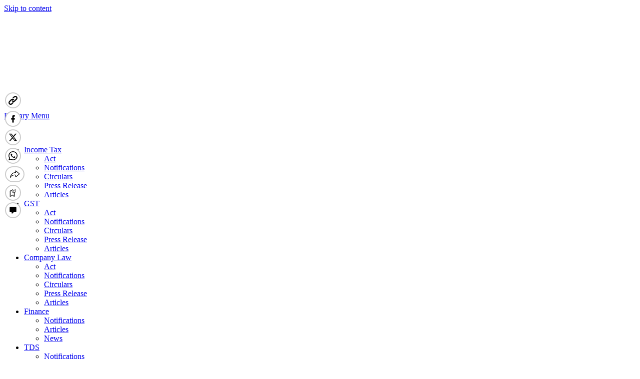

--- FILE ---
content_type: text/html; charset=utf-8
request_url: https://taxwayglobal.com/1696-2/
body_size: 21641
content:
<!doctype html>
<html lang="en-US">
<head>
    <meta charset="UTF-8">
    <meta name="viewport" content="width=device-width, initial-scale=1">
    <link rel="profile" href="https://gmpg.org/xfn/11">
    <meta name='robots' content='index, follow, max-image-preview:large, max-snippet:-1, max-video-preview:-1' />

	<!-- This site is optimized with the Yoast SEO plugin v24.5 - https://yoast.com/wordpress/plugins/seo/ -->
	<title>JOB WORK &amp; ITC UNDER GST - Taxway Global</title>
	<link rel="canonical" href="https://taxwayglobal.com/1696-2/" />
	<meta property="og:locale" content="en_US" />
	<meta property="og:type" content="article" />
	<meta property="og:title" content="JOB WORK &amp; ITC UNDER GST - Taxway Global" />
	<meta property="og:description" content="Job work Means: &ndash;As per GST Act &ldquo;job work&rdquo; means any treatment or process undertaken..." />
	<meta property="og:url" content="https://taxwayglobal.com/1696-2/" />
	<meta property="og:site_name" content="Taxway Global" />
	<meta property="article:published_time" content="2019-12-11T10:46:56+00:00" />
	<meta property="article:modified_time" content="2019-12-24T11:43:45+00:00" />
	<meta property="og:image" content="https://taxwayglobal.com/wp-content/uploads/2019/12/Picture1.jpg" />
	<meta property="og:image:width" content="600" />
	<meta property="og:image:height" content="317" />
	<meta property="og:image:type" content="image/jpeg" />
	<meta name="author" content="CA Neeraj Jawla" />
	<meta name="twitter:card" content="summary_large_image" />
	<meta name="twitter:label1" content="Written by" />
	<meta name="twitter:data1" content="CA Neeraj Jawla" />
	<meta name="twitter:label2" content="Est. reading time" />
	<meta name="twitter:data2" content="2 minutes" />
	<!-- / Yoast SEO plugin. -->


<link rel='dns-prefetch' href='//fonts.googleapis.com' />
<link rel='dns-prefetch' href='//www.googletagmanager.com' />
<link href='https://fonts.gstatic.com' crossorigin rel='preconnect' />
<style type="text/css">a.heateor_sss_amp{padding:0 4px;}div.heateor_sss_horizontal_sharing a amp-img{display:inline-block;}.heateor_sss_amp_gab img{background-color:#25CC80}.heateor_sss_amp_parler img{background-color:#892E5E}.heateor_sss_amp_gettr img{background-color:#E50000}.heateor_sss_amp_instagram img{background-color:#624E47}.heateor_sss_amp_yummly img{background-color:#E16120}.heateor_sss_amp_youtube img{background-color:#ff0000}.heateor_sss_amp_teams img{background-color:#5059c9}.heateor_sss_amp_google_translate img{background-color:#528ff5}.heateor_sss_amp_x img{background-color:#2a2a2a}.heateor_sss_amp_rutube img{background-color:#14191f}.heateor_sss_amp_buffer img{background-color:#000}.heateor_sss_amp_delicious img{background-color:#53BEEE}.heateor_sss_amp_rss img{background-color:#e3702d}.heateor_sss_amp_facebook img{background-color:#0765FE}.heateor_sss_amp_perplexity img{background-color:#165962}.heateor_sss_amp_claude img{background-color:#D97757}.heateor_sss_amp_google_ai img{background-color:#000}.heateor_sss_amp_grok img{background-color:#000}.heateor_sss_amp_chatgpt img{background-color:#000}.heateor_sss_amp_digg img{background-color:#006094}.heateor_sss_amp_email img{background-color:#649A3F}.heateor_sss_amp_float_it img{background-color:#53BEEE}.heateor_sss_amp_linkedin img{background-color:#0077B5}.heateor_sss_amp_pinterest img{background-color:#CC2329}.heateor_sss_amp_print img{background-color:#FD6500}.heateor_sss_amp_reddit img{background-color:#FF5700}.heateor_sss_amp_mastodon img{background-color:#6364FF}.heateor_sss_amp_stocktwits img{background-color: #40576F}.heateor_sss_amp_mewe img{background-color:#007da1}.heateor_sss_amp_mix img{background-color:#ff8226}.heateor_sss_amp_tumblr img{background-color:#29435D}.heateor_sss_amp_twitter img{background-color:#55acee}.heateor_sss_amp_vkontakte img{background-color:#0077FF}.heateor_sss_amp_yahoo img{background-color:#8F03CC}.heateor_sss_amp_xing img{background-color:#00797D}.heateor_sss_amp_instagram img{background-color:#527FA4}.heateor_sss_amp_whatsapp img{background-color:#55EB4C}.heateor_sss_amp_aim img{background-color: #10ff00}.heateor_sss_amp_amazon_wish_list img{background-color: #ffe000}.heateor_sss_amp_aol_mail img{background-color: #2A2A2A}.heateor_sss_amp_app_net img{background-color: #5D5D5D}.heateor_sss_amp_balatarin img{background-color: #fff}.heateor_sss_amp_bibsonomy img{background-color: #000}.heateor_sss_amp_bitty_browser img{background-color: #EFEFEF}.heateor_sss_amp_blinklist img{background-color: #3D3C3B}.heateor_sss_amp_blogger_post img{background-color: #FDA352}.heateor_sss_amp_blogmarks img{background-color: #535353}.heateor_sss_amp_bookmarks_fr img{background-color: #E8EAD4}.heateor_sss_amp_box_net img{background-color: #1A74B0}.heateor_sss_amp_buddymarks img{background-color: #ffd400}.heateor_sss_amp_care2_news img{background-color: #6EB43F}.heateor_sss_amp_comment img{background-color: #444}.heateor_sss_amp_diary_ru img{background-color: #E8D8C6}.heateor_sss_amp_diaspora img{background-color: #2E3436}.heateor_sss_amp_dihitt img{background-color: #FF6300}.heateor_sss_amp_diigo img{background-color: #4A8BCA}.heateor_sss_amp_douban img{background-color: #497700}.heateor_sss_amp_draugiem img{background-color: #ffad66}.heateor_sss_amp_evernote img{background-color: #8BE056}.heateor_sss_amp_facebook_messenger img{background-color: #0084FF}.heateor_sss_amp_fark img{background-color: #555}.heateor_sss_amp_fintel img{background-color: #087515}.heateor_sss_amp_flipboard img{background-color: #CC0000}.heateor_sss_amp_folkd img{background-color: #0F70B2}.heateor_sss_amp_google_news img{background-color: #4285F4}.heateor_sss_amp_google_classroom img{background-color: #FFC112}.heateor_sss_amp_google_gmail img{background-color: #E5E5E5}.heateor_sss_amp_hacker_news img{background-color: #F60}.heateor_sss_amp_hatena img{background-color: #00A6DB}.heateor_sss_amp_instapaper img{background-color: #EDEDED}.heateor_sss_amp_jamespot img{background-color: #FF9E2C}.heateor_sss_amp_kakao img{background-color: #FCB700}.heateor_sss_amp_kik img{background-color: #2A2A2A}.heateor_sss_amp_kindle_it img{background-color: #2A2A2A}.heateor_sss_amp_known img{background-color: #fff101}.heateor_sss_amp_line img{background-color: #00C300}.heateor_sss_amp_livejournal img{background-color: #EDEDED}.heateor_sss_amp_mail_ru img{background-color: #356FAC}.heateor_sss_amp_mendeley img{background-color: #A70805}.heateor_sss_amp_meneame img{background-color: #FF7D12}.heateor_sss_amp_mixi img{background-color: #EDEDED}.heateor_sss_amp_myspace img{background-color: #2A2A2A}.heateor_sss_amp_netlog img{background-color: #2A2A2A}.heateor_sss_amp_netvouz img{background-color: #c0ff00}.heateor_sss_amp_newsvine img{background-color: #055D00}.heateor_sss_amp_nujij img{background-color: #D40000}.heateor_sss_amp_odnoklassniki img{background-color: #F2720C}.heateor_sss_amp_oknotizie img{background-color: #fdff88}.heateor_sss_amp_outlook_com img{background-color: #0072C6}.heateor_sss_amp_papaly img{background-color: #3AC0F6}.heateor_sss_amp_pinboard img{background-color: #1341DE}.heateor_sss_amp_plurk img{background-color: #CF682F}.heateor_sss_amp_pocket img{background-color: #ee4056}.heateor_sss_amp_polyvore img{background-color: #2A2A2A}.heateor_sss_amp_printfriendly img{background-color: #61D1D5}.heateor_sss_amp_protopage_bookmarks img{background-color: #413FFF}.heateor_sss_amp_pusha img{background-color: #0072B8}.heateor_sss_amp_qzone img{background-color: #2B82D9}.heateor_sss_amp_refind img{background-color: #1492ef}.heateor_sss_amp_rediff_mypage img{background-color: #D20000}.heateor_sss_amp_renren img{background-color: #005EAC}.heateor_sss_amp_segnalo img{background-color: #fdff88}.heateor_sss_amp_sina_weibo img{background-color: #ff0}.heateor_sss_amp_sitejot img{background-color: #ffc800}.heateor_sss_amp_skype img{background-color: #00AFF0}.heateor_sss_amp_sms img{background-color: #6ebe45}.heateor_sss_amp_slashdot img{background-color: #004242}.heateor_sss_amp_stumpedia img{background-color: #EDEDED}.heateor_sss_amp_svejo img{background-color: #fa7aa3}.heateor_sss_amp_symbaloo_feeds img{background-color: #6DA8F7}.heateor_sss_amp_telegram img{background-color: #3DA5f1}.heateor_sss_amp_trello img{background-color: #1189CE}.heateor_sss_amp_tuenti img{background-color: #0075C9}.heateor_sss_amp_twiddla img{background-color: #EDEDED}.heateor_sss_amp_typepad_post img{background-color: #2A2A2A}.heateor_sss_amp_viadeo img{background-color: #2A2A2A}.heateor_sss_amp_viber img{background-color: #8B628F}.heateor_sss_amp_wordpress img{background-color: #464646}.heateor_sss_amp_wykop img{background-color: #367DA9}.heateor_sss_amp_yahoo_mail img{background-color: #400090}.heateor_sss_amp_yahoo_messenger img{background-color: #400090}.heateor_sss_amp_youmob img{background-color: #3B599D}.heateor_sss_amp_gentlereader img{background-color: #46aecf}.heateor_sss_amp_threema img{background-color: #2A2A2A}.heateor_sss_amp_bluesky img{background-color:#0085ff}.heateor_sss_amp_threads img{background-color:#000}.heateor_sss_amp_raindrop img{background-color:#0b7ed0}.heateor_sss_amp_micro_blog img{background-color:#ff8800}.heateor_sss_amp amp-img{border-radius:999px;}</style><link rel='stylesheet' id='amp-default-css' href='https://taxwayglobal.com/wp-content/plugins/amp/assets/css/amp-default.css?ver=2.5.5' type='text/css' media='all' />
<link rel='stylesheet' id='wp-block-library-css' href='https://taxwayglobal.com/wp-includes/css/dist/block-library/style.min.css?ver=6.5.7' type='text/css' media='all' />
<style id='pdfemb-pdf-embedder-viewer-style-inline-css' type='text/css'>
.wp-block-pdfemb-pdf-embedder-viewer{max-width:none}

</style>
<link rel='stylesheet' id='quads-style-css-css' href='https://taxwayglobal.com/wp-content/plugins/quick-adsense-reloaded/includes/gutenberg/dist/blocks.style.build.css?ver=2.0.98.1' type='text/css' media='all' />
<style id='classic-theme-styles-inline-css' type='text/css'>
/*! This file is auto-generated */
.wp-block-button__link{color:#fff;background-color:#32373c;border-radius:9999px;box-shadow:none;text-decoration:none;padding:calc(.667em + 2px) calc(1.333em + 2px);font-size:1.125em}.wp-block-file__button{background:#32373c;color:#fff;text-decoration:none}
</style>
<style id='global-styles-inline-css' type='text/css'>
body{--wp--preset--color--black: #000000;--wp--preset--color--cyan-bluish-gray: #abb8c3;--wp--preset--color--white: #ffffff;--wp--preset--color--pale-pink: #f78da7;--wp--preset--color--vivid-red: #cf2e2e;--wp--preset--color--luminous-vivid-orange: #ff6900;--wp--preset--color--luminous-vivid-amber: #fcb900;--wp--preset--color--light-green-cyan: #7bdcb5;--wp--preset--color--vivid-green-cyan: #00d084;--wp--preset--color--pale-cyan-blue: #8ed1fc;--wp--preset--color--vivid-cyan-blue: #0693e3;--wp--preset--color--vivid-purple: #9b51e0;--wp--preset--gradient--vivid-cyan-blue-to-vivid-purple: linear-gradient(135deg,rgba(6,147,227,1) 0%,rgb(155,81,224) 100%);--wp--preset--gradient--light-green-cyan-to-vivid-green-cyan: linear-gradient(135deg,rgb(122,220,180) 0%,rgb(0,208,130) 100%);--wp--preset--gradient--luminous-vivid-amber-to-luminous-vivid-orange: linear-gradient(135deg,rgba(252,185,0,1) 0%,rgba(255,105,0,1) 100%);--wp--preset--gradient--luminous-vivid-orange-to-vivid-red: linear-gradient(135deg,rgba(255,105,0,1) 0%,rgb(207,46,46) 100%);--wp--preset--gradient--very-light-gray-to-cyan-bluish-gray: linear-gradient(135deg,rgb(238,238,238) 0%,rgb(169,184,195) 100%);--wp--preset--gradient--cool-to-warm-spectrum: linear-gradient(135deg,rgb(74,234,220) 0%,rgb(151,120,209) 20%,rgb(207,42,186) 40%,rgb(238,44,130) 60%,rgb(251,105,98) 80%,rgb(254,248,76) 100%);--wp--preset--gradient--blush-light-purple: linear-gradient(135deg,rgb(255,206,236) 0%,rgb(152,150,240) 100%);--wp--preset--gradient--blush-bordeaux: linear-gradient(135deg,rgb(254,205,165) 0%,rgb(254,45,45) 50%,rgb(107,0,62) 100%);--wp--preset--gradient--luminous-dusk: linear-gradient(135deg,rgb(255,203,112) 0%,rgb(199,81,192) 50%,rgb(65,88,208) 100%);--wp--preset--gradient--pale-ocean: linear-gradient(135deg,rgb(255,245,203) 0%,rgb(182,227,212) 50%,rgb(51,167,181) 100%);--wp--preset--gradient--electric-grass: linear-gradient(135deg,rgb(202,248,128) 0%,rgb(113,206,126) 100%);--wp--preset--gradient--midnight: linear-gradient(135deg,rgb(2,3,129) 0%,rgb(40,116,252) 100%);--wp--preset--font-size--small: 13px;--wp--preset--font-size--medium: 20px;--wp--preset--font-size--large: 36px;--wp--preset--font-size--x-large: 42px;--wp--preset--spacing--20: 0.44rem;--wp--preset--spacing--30: 0.67rem;--wp--preset--spacing--40: 1rem;--wp--preset--spacing--50: 1.5rem;--wp--preset--spacing--60: 2.25rem;--wp--preset--spacing--70: 3.38rem;--wp--preset--spacing--80: 5.06rem;--wp--preset--shadow--natural: 6px 6px 9px rgba(0, 0, 0, 0.2);--wp--preset--shadow--deep: 12px 12px 50px rgba(0, 0, 0, 0.4);--wp--preset--shadow--sharp: 6px 6px 0px rgba(0, 0, 0, 0.2);--wp--preset--shadow--outlined: 6px 6px 0px -3px rgba(255, 255, 255, 1), 6px 6px rgba(0, 0, 0, 1);--wp--preset--shadow--crisp: 6px 6px 0px rgba(0, 0, 0, 1);}:where(.is-layout-flex){gap: 0.5em;}:where(.is-layout-grid){gap: 0.5em;}body .is-layout-flex{display: flex;}body .is-layout-flex{flex-wrap: wrap;align-items: center;}body .is-layout-flex > *{margin: 0;}body .is-layout-grid{display: grid;}body .is-layout-grid > *{margin: 0;}:where(.wp-block-columns.is-layout-flex){gap: 2em;}:where(.wp-block-columns.is-layout-grid){gap: 2em;}:where(.wp-block-post-template.is-layout-flex){gap: 1.25em;}:where(.wp-block-post-template.is-layout-grid){gap: 1.25em;}.has-black-color{color: var(--wp--preset--color--black) !important;}.has-cyan-bluish-gray-color{color: var(--wp--preset--color--cyan-bluish-gray) !important;}.has-white-color{color: var(--wp--preset--color--white) !important;}.has-pale-pink-color{color: var(--wp--preset--color--pale-pink) !important;}.has-vivid-red-color{color: var(--wp--preset--color--vivid-red) !important;}.has-luminous-vivid-orange-color{color: var(--wp--preset--color--luminous-vivid-orange) !important;}.has-luminous-vivid-amber-color{color: var(--wp--preset--color--luminous-vivid-amber) !important;}.has-light-green-cyan-color{color: var(--wp--preset--color--light-green-cyan) !important;}.has-vivid-green-cyan-color{color: var(--wp--preset--color--vivid-green-cyan) !important;}.has-pale-cyan-blue-color{color: var(--wp--preset--color--pale-cyan-blue) !important;}.has-vivid-cyan-blue-color{color: var(--wp--preset--color--vivid-cyan-blue) !important;}.has-vivid-purple-color{color: var(--wp--preset--color--vivid-purple) !important;}.has-black-background-color{background-color: var(--wp--preset--color--black) !important;}.has-cyan-bluish-gray-background-color{background-color: var(--wp--preset--color--cyan-bluish-gray) !important;}.has-white-background-color{background-color: var(--wp--preset--color--white) !important;}.has-pale-pink-background-color{background-color: var(--wp--preset--color--pale-pink) !important;}.has-vivid-red-background-color{background-color: var(--wp--preset--color--vivid-red) !important;}.has-luminous-vivid-orange-background-color{background-color: var(--wp--preset--color--luminous-vivid-orange) !important;}.has-luminous-vivid-amber-background-color{background-color: var(--wp--preset--color--luminous-vivid-amber) !important;}.has-light-green-cyan-background-color{background-color: var(--wp--preset--color--light-green-cyan) !important;}.has-vivid-green-cyan-background-color{background-color: var(--wp--preset--color--vivid-green-cyan) !important;}.has-pale-cyan-blue-background-color{background-color: var(--wp--preset--color--pale-cyan-blue) !important;}.has-vivid-cyan-blue-background-color{background-color: var(--wp--preset--color--vivid-cyan-blue) !important;}.has-vivid-purple-background-color{background-color: var(--wp--preset--color--vivid-purple) !important;}.has-black-border-color{border-color: var(--wp--preset--color--black) !important;}.has-cyan-bluish-gray-border-color{border-color: var(--wp--preset--color--cyan-bluish-gray) !important;}.has-white-border-color{border-color: var(--wp--preset--color--white) !important;}.has-pale-pink-border-color{border-color: var(--wp--preset--color--pale-pink) !important;}.has-vivid-red-border-color{border-color: var(--wp--preset--color--vivid-red) !important;}.has-luminous-vivid-orange-border-color{border-color: var(--wp--preset--color--luminous-vivid-orange) !important;}.has-luminous-vivid-amber-border-color{border-color: var(--wp--preset--color--luminous-vivid-amber) !important;}.has-light-green-cyan-border-color{border-color: var(--wp--preset--color--light-green-cyan) !important;}.has-vivid-green-cyan-border-color{border-color: var(--wp--preset--color--vivid-green-cyan) !important;}.has-pale-cyan-blue-border-color{border-color: var(--wp--preset--color--pale-cyan-blue) !important;}.has-vivid-cyan-blue-border-color{border-color: var(--wp--preset--color--vivid-cyan-blue) !important;}.has-vivid-purple-border-color{border-color: var(--wp--preset--color--vivid-purple) !important;}.has-vivid-cyan-blue-to-vivid-purple-gradient-background{background: var(--wp--preset--gradient--vivid-cyan-blue-to-vivid-purple) !important;}.has-light-green-cyan-to-vivid-green-cyan-gradient-background{background: var(--wp--preset--gradient--light-green-cyan-to-vivid-green-cyan) !important;}.has-luminous-vivid-amber-to-luminous-vivid-orange-gradient-background{background: var(--wp--preset--gradient--luminous-vivid-amber-to-luminous-vivid-orange) !important;}.has-luminous-vivid-orange-to-vivid-red-gradient-background{background: var(--wp--preset--gradient--luminous-vivid-orange-to-vivid-red) !important;}.has-very-light-gray-to-cyan-bluish-gray-gradient-background{background: var(--wp--preset--gradient--very-light-gray-to-cyan-bluish-gray) !important;}.has-cool-to-warm-spectrum-gradient-background{background: var(--wp--preset--gradient--cool-to-warm-spectrum) !important;}.has-blush-light-purple-gradient-background{background: var(--wp--preset--gradient--blush-light-purple) !important;}.has-blush-bordeaux-gradient-background{background: var(--wp--preset--gradient--blush-bordeaux) !important;}.has-luminous-dusk-gradient-background{background: var(--wp--preset--gradient--luminous-dusk) !important;}.has-pale-ocean-gradient-background{background: var(--wp--preset--gradient--pale-ocean) !important;}.has-electric-grass-gradient-background{background: var(--wp--preset--gradient--electric-grass) !important;}.has-midnight-gradient-background{background: var(--wp--preset--gradient--midnight) !important;}.has-small-font-size{font-size: var(--wp--preset--font-size--small) !important;}.has-medium-font-size{font-size: var(--wp--preset--font-size--medium) !important;}.has-large-font-size{font-size: var(--wp--preset--font-size--large) !important;}.has-x-large-font-size{font-size: var(--wp--preset--font-size--x-large) !important;}
.wp-block-navigation a:where(:not(.wp-element-button)){color: inherit;}
:where(.wp-block-post-template.is-layout-flex){gap: 1.25em;}:where(.wp-block-post-template.is-layout-grid){gap: 1.25em;}
:where(.wp-block-columns.is-layout-flex){gap: 2em;}:where(.wp-block-columns.is-layout-grid){gap: 2em;}
.wp-block-pullquote{font-size: 1.5em;line-height: 1.6;}
</style>
<link rel='stylesheet' id='wpfront-notification-bar-css' href='https://taxwayglobal.com/wp-content/plugins/wpfront-notification-bar/css/wpfront-notification-bar.min.css?ver=3.5.1.05102' type='text/css' media='all' />
<link crossorigin="anonymous" rel='stylesheet' id='newsment-google-fonts-css' href='https://fonts.googleapis.com/css?family=Roboto:100,300,400,500,700' type='text/css' media='all' />
<link rel='stylesheet' id='bootstrap-css' href='https://taxwayglobal.com/wp-content/themes/covernews/assets/bootstrap/css/bootstrap.min.css?ver=6.5.7' type='text/css' media='all' />
<link rel='stylesheet' id='covernews-style-css' href='https://taxwayglobal.com/wp-content/themes/covernews/style.css?ver=6.5.7' type='text/css' media='all' />
<link rel='stylesheet' id='newsment-css' href='https://taxwayglobal.com/wp-content/themes/newsment/style.css?ver=1.1.0' type='text/css' media='all' />
<link rel='stylesheet' id='covernews-icons-css' href='https://taxwayglobal.com/wp-content/themes/covernews/assets/covernews-icons/style.css?ver=6.5.7' type='text/css' media='all' />
<link crossorigin="anonymous" rel='stylesheet' id='covernews-google-fonts-css' href='https://fonts.googleapis.com/css?family=Source%20Sans%20Pro:400,700|Lato:400,700&#038;subset=latin,latin-ext' type='text/css' media='all' />
<link rel='stylesheet' id='heateor_sss_frontend_css-css' href='https://taxwayglobal.com/wp-content/plugins/sassy-social-share/public/css/sassy-social-share-public.css?ver=3.3.79' type='text/css' media='all' />
<style id='heateor_sss_frontend_css-inline-css' type='text/css'>
.heateor_sss_button_instagram span.heateor_sss_svg,a.heateor_sss_instagram span.heateor_sss_svg{background:radial-gradient(circle at 30% 107%,#fdf497 0,#fdf497 5%,#fd5949 45%,#d6249f 60%,#285aeb 90%)}.heateor_sss_horizontal_sharing .heateor_sss_svg,.heateor_sss_standard_follow_icons_container .heateor_sss_svg{color:#fff;border-width:0px;border-style:solid;border-color:transparent}.heateor_sss_horizontal_sharing .heateorSssTCBackground{color:#666}.heateor_sss_horizontal_sharing span.heateor_sss_svg:hover,.heateor_sss_standard_follow_icons_container span.heateor_sss_svg:hover{border-color:transparent;}.heateor_sss_vertical_sharing span.heateor_sss_svg,.heateor_sss_floating_follow_icons_container span.heateor_sss_svg{color:#fff;border-width:0px;border-style:solid;border-color:transparent;}.heateor_sss_vertical_sharing .heateorSssTCBackground{color:#666;}.heateor_sss_vertical_sharing span.heateor_sss_svg:hover,.heateor_sss_floating_follow_icons_container span.heateor_sss_svg:hover{border-color:transparent;}@media screen and (max-width:783px) {.heateor_sss_vertical_sharing{display:none!important}}
</style>
<link rel='stylesheet' id='tablepress-default-css' href='https://taxwayglobal.com/wp-content/plugins/tablepress/css/build/default.css?ver=3.2.6' type='text/css' media='all' />
<link rel='stylesheet' id='rpt-css' href='https://taxwayglobal.com/wp-content/plugins/dk-pricr-responsive-pricing-table/inc/css/rpt_style.min.css?ver=5.1.13' type='text/css' media='all' />
<style id='quads-styles-inline-css' type='text/css'>

    .quads-location ins.adsbygoogle {
        background: transparent !important;
    }.quads-location .quads_rotator_img{ opacity:1 !important;}
    .quads.quads_ad_container { display: grid; grid-template-columns: auto; grid-gap: 10px; padding: 10px; }
    .grid_image{animation: fadeIn 0.5s;-webkit-animation: fadeIn 0.5s;-moz-animation: fadeIn 0.5s;
        -o-animation: fadeIn 0.5s;-ms-animation: fadeIn 0.5s;}
    .quads-ad-label { font-size: 12px; text-align: center; color: #333;}
    .quads_click_impression { display: none;} .quads-location, .quads-ads-space{max-width:100%;} @media only screen and (max-width: 480px) { .quads-ads-space, .penci-builder-element .quads-ads-space{max-width:340px;}}
</style>
<script type="text/javascript" src="https://taxwayglobal.com/wp-includes/js/jquery/jquery.min.js?ver=3.7.1" id="jquery-core-js"></script>
<script type="text/javascript" src="https://taxwayglobal.com/wp-includes/js/jquery/jquery-migrate.min.js?ver=3.4.1" id="jquery-migrate-js"></script>
<script type="text/javascript" src="https://taxwayglobal.com/wp-content/plugins/wpfront-notification-bar/js/wpfront-notification-bar.min.js?ver=3.5.1.05102" id="wpfront-notification-bar-js"></script>
<script type="text/javascript" src="https://taxwayglobal.com/wp-content/plugins/dk-pricr-responsive-pricing-table/inc/js/rpt.min.js?ver=5.1.13" id="rpt-js"></script>
<link rel="https://api.w.org/" href="https://taxwayglobal.com/wp-json/" /><link rel="alternate" type="application/json" href="https://taxwayglobal.com/wp-json/wp/v2/posts/1696" /><link rel="alternate" type="application/json+oembed" href="https://taxwayglobal.com/wp-json/oembed/1.0/embed?url=https%3A%2F%2Ftaxwayglobal.com%2F1696-2%2F" />
<link rel="alternate" type="text/xml+oembed" href="https://taxwayglobal.com/wp-json/oembed/1.0/embed?url=https%3A%2F%2Ftaxwayglobal.com%2F1696-2%2F&#038;format=xml" />
            <link rel="preconnect" href="https://cdn.vuukle.com/">
            <link rel="dns-prefetch" href="https://cdn.vuukle.com/">
            <link rel="dns-prefetch" href="https://api.vuukle.com/">
            <link rel="preconnect" href="https://api.vuukle.com/">
		            <style>
                #comments {
                    display: none !important;
                }
            </style>
            <meta name="generator" content="Site Kit by Google 1.170.0" /><!-- Global site tag (gtag.js) - Google Analytics -->
<script async src="https://www.googletagmanager.com/gtag/js?id=UA-154446557-1"></script>
<script>
  window.dataLayer = window.dataLayer || [];
  function gtag(){dataLayer.push(arguments);}
  gtag('js', new Date());

  gtag('config', 'UA-154446557-1');
</script>

<script data-ad-client="ca-pub-6544448862726490" async src="https://pagead2.googlesyndication.com/pagead/js/adsbygoogle.js"></script><script id='pixel-script-poptin' src='https://cdn.popt.in/pixel.js?id=35e6ebd05c3e7' async='true'></script> 
<!-- Google AdSense meta tags added by Site Kit -->
<meta name="google-adsense-platform-account" content="ca-host-pub-2644536267352236">
<meta name="google-adsense-platform-domain" content="sitekit.withgoogle.com">
<!-- End Google AdSense meta tags added by Site Kit -->


<script type="application/ld+json" class="saswp-schema-markup-output">
[{"@context":"https:\/\/schema.org\/","@type":"VideoObject","@id":"https:\/\/taxwayglobal.com\/1696-2\/#videoobject","url":"https:\/\/taxwayglobal.com\/1696-2\/","headline":"JOB WORK &#038; ITC UNDER GST","datePublished":"2019-12-11T16:16:56+05:30","dateModified":"2019-12-24T17:13:45+05:30","description":"Job work Means: - As per GST Act \u201cjob work\u201d means any treatment or process","transcript":"Job work Means: -    As per GST Act \u201cjob work\u201d means any treatment or process undertaken by a person on goods belonging to another registered person.    The person who does the said job work called \u2018job worker\u2019.    Accordingly;    Job work means any treatment or processing undertaken by a person (i.e. Job Worker) on raw materials or semi-finished goods which is supplied by the principal manufacturer.        ITC on Job work: -    The registered person (i.e. principal manufacturer) will be allowed to take input tax credit (ITC) of GST paid on purchase of goods.    There is no restriction if certain condition is fulfilled to take the credit of tax paid on the purchase of goods sent to job work.    Condition are to be fulfilled in relation to ITC: -     \tCapital goods\/Input can be sent to the job-worker without payment of tax:-     \tFrom Principal place of business.   \tDirectly from the place of supply of the supplier of such goods.       \tEffective date for Capital goods\/Input sent depends on place of business:     \tIf goods send from the principal\u2019s manufacturer place of business- Date of goods sent out.   \tIf goods send directly from the place of supply of the supplier of such goods to the job worker- Date of receipt of the goods by job worker       \tCapital goods\/Input are required to be returned back by principal manufacturer: -     \tCapital Goods: - 3 Years from the date of sending of such goods to the job worker.   \tInput: - 1 Years from the date of sending of such goods to the job worker.       \tIn case Capital goods\/Input are not returned back within the period 3 year or 1 year respectively, such Capital goods\/Input will be treated as supply from the effective date mentioned above and GST will be payable by the principal manufacturer.    \u00a0Document required to be maintained to take ITC under GST: -    The responsibility of the principal manufacturer is to maintain proper records or documents for the inputs or capital goods which is sent to the job worker.    If principal manufacturer wants to claim ITC on goods send to job worker from principal place of business or directly sent to the job worker from the place supplier of the goods, then it required to issue challan for goods. Challan must include the following information:     \tName, address and GSTIN of principal manufacturer   \tJob worker information   \tDate and number of the delivery challan   \tHSN code, description and quantity of goods   \tTaxable value, tax rate, tax amount- CGST, SGST, IGST, UTGST separately   \tPlace of supply and signature    Note:     \tThe details of delivery challans issued to the job worker must be shown in FORM GSTR-1.   \tDetails of delivery challans issued to the job worker must also be filed through Form GST ITC \u2013 04.","name":"JOB WORK &#038; ITC UNDER GST","uploadDate":"2019-12-11T16:16:56+05:30","thumbnailUrl":"https:\/\/taxwayglobal.com\/wp-content\/uploads\/2019\/12\/Picture1.jpg","author":{"@type":"Person","name":"CA Neeraj Jawla","url":"https:\/\/taxwayglobal.com\/author\/neerajjawla\/","sameAs":[],"image":{"@type":"ImageObject","url":"https:\/\/secure.gravatar.com\/avatar\/2ea8228fa0f3545fc1d5d5494d96b5fa?s=96&d=mm&r=g","height":96,"width":96}},"contentUrl":"https:\/\/www.youtube.com\/embed\/JFdtwNJgsfA","embedUrl":"https:\/\/www.youtube.com\/embed\/JFdtwNJgsfA"},

{"@context":"https:\/\/schema.org\/","@graph":[{"@context":"https:\/\/schema.org\/","@type":"SiteNavigationElement","@id":"https:\/\/taxwayglobal.com\/#income-tax","name":"Income Tax","url":"https:\/\/taxwayglobal.com\/category\/income-tax\/"},{"@context":"https:\/\/schema.org\/","@type":"SiteNavigationElement","@id":"https:\/\/taxwayglobal.com\/#notifications","name":"Notifications","url":"https:\/\/taxwayglobal.com\/category\/income-tax\/income-tax-notifications\/"},{"@context":"https:\/\/schema.org\/","@type":"SiteNavigationElement","@id":"https:\/\/taxwayglobal.com\/#circulars","name":"Circulars","url":"https:\/\/taxwayglobal.com\/category\/income-tax\/income-tax-circulars\/"},{"@context":"https:\/\/schema.org\/","@type":"SiteNavigationElement","@id":"https:\/\/taxwayglobal.com\/#press-release","name":"Press Release","url":"https:\/\/taxwayglobal.com\/category\/income-tax\/income-tax-press-releases\/"},{"@context":"https:\/\/schema.org\/","@type":"SiteNavigationElement","@id":"https:\/\/taxwayglobal.com\/#articles","name":"Articles","url":"https:\/\/taxwayglobal.com\/category\/income-tax\/income-tax-articles\/"},{"@context":"https:\/\/schema.org\/","@type":"SiteNavigationElement","@id":"https:\/\/taxwayglobal.com\/#gst","name":"GST","url":"https:\/\/taxwayglobal.com\/category\/gst\/"},{"@context":"https:\/\/schema.org\/","@type":"SiteNavigationElement","@id":"https:\/\/taxwayglobal.com\/#notifications","name":"Notifications","url":"https:\/\/taxwayglobal.com\/category\/gst\/gst-notifications\/"},{"@context":"https:\/\/schema.org\/","@type":"SiteNavigationElement","@id":"https:\/\/taxwayglobal.com\/#circulars","name":"Circulars","url":"https:\/\/taxwayglobal.com\/category\/gst\/gst-circulars\/"},{"@context":"https:\/\/schema.org\/","@type":"SiteNavigationElement","@id":"https:\/\/taxwayglobal.com\/#press-release","name":"Press Release","url":"https:\/\/taxwayglobal.com\/category\/gst\/gst-press-releases\/"},{"@context":"https:\/\/schema.org\/","@type":"SiteNavigationElement","@id":"https:\/\/taxwayglobal.com\/#articles","name":"Articles","url":"https:\/\/taxwayglobal.com\/category\/gst\/gst-articles\/"},{"@context":"https:\/\/schema.org\/","@type":"SiteNavigationElement","@id":"https:\/\/taxwayglobal.com\/#company-law","name":"Company Law","url":"https:\/\/taxwayglobal.com\/category\/company-law\/"},{"@context":"https:\/\/schema.org\/","@type":"SiteNavigationElement","@id":"https:\/\/taxwayglobal.com\/#notifications","name":"Notifications","url":"https:\/\/taxwayglobal.com\/category\/company-law\/company-law-notifications\/"},{"@context":"https:\/\/schema.org\/","@type":"SiteNavigationElement","@id":"https:\/\/taxwayglobal.com\/#circulars","name":"Circulars","url":"https:\/\/taxwayglobal.com\/category\/company-law\/company-law-circulars\/"},{"@context":"https:\/\/schema.org\/","@type":"SiteNavigationElement","@id":"https:\/\/taxwayglobal.com\/#press-release","name":"Press Release","url":"https:\/\/taxwayglobal.com\/category\/company-law\/company-law-press-releases\/"},{"@context":"https:\/\/schema.org\/","@type":"SiteNavigationElement","@id":"https:\/\/taxwayglobal.com\/#articles","name":"Articles","url":"https:\/\/taxwayglobal.com\/category\/company-law\/company-law-articles\/"},{"@context":"https:\/\/schema.org\/","@type":"SiteNavigationElement","@id":"https:\/\/taxwayglobal.com\/#finance","name":"Finance","url":"https:\/\/taxwayglobal.com\/category\/finance\/"},{"@context":"https:\/\/schema.org\/","@type":"SiteNavigationElement","@id":"https:\/\/taxwayglobal.com\/#notifications","name":"Notifications","url":"https:\/\/taxwayglobal.com\/category\/finance\/finance-notifications\/"},{"@context":"https:\/\/schema.org\/","@type":"SiteNavigationElement","@id":"https:\/\/taxwayglobal.com\/#articles","name":"Articles","url":"https:\/\/taxwayglobal.com\/category\/finance\/finance-articles\/"},{"@context":"https:\/\/schema.org\/","@type":"SiteNavigationElement","@id":"https:\/\/taxwayglobal.com\/#news","name":"News","url":"https:\/\/taxwayglobal.com\/category\/finance\/finance-news\/"},{"@context":"https:\/\/schema.org\/","@type":"SiteNavigationElement","@id":"https:\/\/taxwayglobal.com\/#tds","name":"TDS","url":"https:\/\/taxwayglobal.com\/category\/tds\/"},{"@context":"https:\/\/schema.org\/","@type":"SiteNavigationElement","@id":"https:\/\/taxwayglobal.com\/#notifications","name":"Notifications","url":"https:\/\/taxwayglobal.com\/category\/tds\/tds-notifications\/"},{"@context":"https:\/\/schema.org\/","@type":"SiteNavigationElement","@id":"https:\/\/taxwayglobal.com\/#circulars","name":"Circulars","url":"https:\/\/taxwayglobal.com\/category\/tds\/tds-circulars\/"},{"@context":"https:\/\/schema.org\/","@type":"SiteNavigationElement","@id":"https:\/\/taxwayglobal.com\/#press-release","name":"Press Release","url":"https:\/\/taxwayglobal.com\/category\/tds\/tds-press-releases\/"},{"@context":"https:\/\/schema.org\/","@type":"SiteNavigationElement","@id":"https:\/\/taxwayglobal.com\/#articles","name":"Articles","url":"https:\/\/taxwayglobal.com\/category\/tds\/tds-articles\/"},{"@context":"https:\/\/schema.org\/","@type":"SiteNavigationElement","@id":"https:\/\/taxwayglobal.com\/#section-wise","name":"Section-Wise","url":"https:\/\/taxwayglobal.com\/category\/tds\/tds-sections\/"},{"@context":"https:\/\/schema.org\/","@type":"SiteNavigationElement","@id":"https:\/\/taxwayglobal.com\/#section-192-192a","name":"Section 192 &amp; 192A","url":"https:\/\/taxwayglobal.com\/category\/tds\/tds-sections\/sec-192-192a\/"},{"@context":"https:\/\/schema.org\/","@type":"SiteNavigationElement","@id":"https:\/\/taxwayglobal.com\/#section-192-tds-on-salary","name":"Section 192-TDS on salary","url":"https:\/\/taxwayglobal.com\/category\/tds\/tds-sections\/sec-192\/"},{"@context":"https:\/\/schema.org\/","@type":"SiteNavigationElement","@id":"https:\/\/taxwayglobal.com\/#sec-192a-payment-of-accumulated-balance-due-to-an-employee","name":"Sec 192A-Payment of accumulated balance due to an employee","url":"https:\/\/taxwayglobal.com\/category\/tds\/tds-sections\/sec-192a\/"},{"@context":"https:\/\/schema.org\/","@type":"SiteNavigationElement","@id":"https:\/\/taxwayglobal.com\/#sec-193-tds-on-interest-on-securities","name":"Sec 193 - TDS on Interest on Securities","url":"https:\/\/taxwayglobal.com\/category\/tds\/tds-sections\/sec-193\/"},{"@context":"https:\/\/schema.org\/","@type":"SiteNavigationElement","@id":"https:\/\/taxwayglobal.com\/#series-of-section-194","name":"series of Section 194","url":"https:\/\/taxwayglobal.com\/category\/tds\/tds-sections\/sec-194-tds-sections\/"},{"@context":"https:\/\/schema.org\/","@type":"SiteNavigationElement","@id":"https:\/\/taxwayglobal.com\/#sec-194-dividends","name":"Sec 194-Dividends","url":"https:\/\/taxwayglobal.com\/category\/tds\/tds-sections\/sec-194\/"},{"@context":"https:\/\/schema.org\/","@type":"SiteNavigationElement","@id":"https:\/\/taxwayglobal.com\/#sec-194a-interest-other-than-interest-on-securities","name":"Sec 194A-Interest other than \"Interest on securities\"","url":"https:\/\/taxwayglobal.com\/category\/tds\/tds-sections\/sec-194a\/"},{"@context":"https:\/\/schema.org\/","@type":"SiteNavigationElement","@id":"https:\/\/taxwayglobal.com\/#sec-194b-winnings-from-lottery-or-crossword-puzzle","name":"Sec 194B-Winnings from lottery or crossword puzzle","url":"https:\/\/taxwayglobal.com\/category\/tds\/tds-sections\/sec-194b\/"},{"@context":"https:\/\/schema.org\/","@type":"SiteNavigationElement","@id":"https:\/\/taxwayglobal.com\/#sec-194bb-winnings-from-horse-race","name":"Sec 194BB-Winnings from horse race","url":"https:\/\/taxwayglobal.com\/category\/tds\/tds-sections\/sec-194bb\/"},{"@context":"https:\/\/schema.org\/","@type":"SiteNavigationElement","@id":"https:\/\/taxwayglobal.com\/#sec-194c-payments-to-contractors","name":"Sec 194C-Payments to contractors","url":"https:\/\/taxwayglobal.com\/category\/tds\/tds-sections\/sec-194c\/"},{"@context":"https:\/\/schema.org\/","@type":"SiteNavigationElement","@id":"https:\/\/taxwayglobal.com\/#sec-194d-insurance-commission","name":"Sec 194D-Insurance commission","url":"https:\/\/taxwayglobal.com\/category\/tds\/tds-sections\/sec-194d\/"},{"@context":"https:\/\/schema.org\/","@type":"SiteNavigationElement","@id":"https:\/\/taxwayglobal.com\/#sec-194da-payment-in-respect-of-life-insurance-policy","name":"Sec 194DA-Payment in respect of life insurance policy","url":"https:\/\/taxwayglobal.com\/category\/tds\/tds-sections\/sec-194da\/"},{"@context":"https:\/\/schema.org\/","@type":"SiteNavigationElement","@id":"https:\/\/taxwayglobal.com\/#sec-194e-payments-to-non-resident-sportsmen-or-sports-associations","name":"Sec 194E-Payments to non-resident sportsmen or sports associations","url":"https:\/\/taxwayglobal.com\/category\/tds\/tds-sections\/sec-194e\/"},{"@context":"https:\/\/schema.org\/","@type":"SiteNavigationElement","@id":"https:\/\/taxwayglobal.com\/#sec-194ee-payments-in-respect-of-deposits-under-national-savings-scheme-etc","name":"Sec 194EE-Payments in respect of deposits under National Savings Scheme, etc.","url":"https:\/\/taxwayglobal.com\/category\/tds\/tds-sections\/sec-194ee\/"},{"@context":"https:\/\/schema.org\/","@type":"SiteNavigationElement","@id":"https:\/\/taxwayglobal.com\/#sec-194f-payments-on-account-of-repurchase-of-units-by-mutual-fund-or-unit-trust-of-india","name":"Sec 194F-Payments on account of repurchase of units by Mutual Fund or Unit Trust of India","url":"https:\/\/taxwayglobal.com\/category\/tds\/tds-sections\/sec-194f\/"},{"@context":"https:\/\/schema.org\/","@type":"SiteNavigationElement","@id":"https:\/\/taxwayglobal.com\/#sec-194g-commission-etc-on-the-sale-of-lottery-tickets","name":"Sec 194G-Commission, etc., on the sale of lottery tickets","url":"https:\/\/taxwayglobal.com\/category\/tds\/tds-sections\/sec-194g\/"},{"@context":"https:\/\/schema.org\/","@type":"SiteNavigationElement","@id":"https:\/\/taxwayglobal.com\/#sec-194h-commission-or-brokerage","name":"Sec 194H-Commission or brokerage","url":"https:\/\/taxwayglobal.com\/category\/tds\/tds-sections\/sec-194h\/"},{"@context":"https:\/\/schema.org\/","@type":"SiteNavigationElement","@id":"https:\/\/taxwayglobal.com\/#sec-194i-rent","name":"Sec 194I-Rent","url":"https:\/\/taxwayglobal.com\/category\/tds\/tds-sections\/sec-194i\/"},{"@context":"https:\/\/schema.org\/","@type":"SiteNavigationElement","@id":"https:\/\/taxwayglobal.com\/#sec-194ia-payment-on-transfer-of-certain-immovable-property-other-than-agricultural-land","name":"Sec 194IA-Payment on transfer of certain immovable property other than agricultural land","url":"https:\/\/taxwayglobal.com\/category\/tds\/tds-sections\/sec-194ia\/"},{"@context":"https:\/\/schema.org\/","@type":"SiteNavigationElement","@id":"https:\/\/taxwayglobal.com\/#sec-194ib-payment-of-rent-by-certain-individuals-or-hindu-undivided-family","name":"Sec 194IB-Payment of rent by certain individuals or Hindu undivided family","url":"https:\/\/taxwayglobal.com\/category\/tds\/tds-sections\/sec-194ib\/"},{"@context":"https:\/\/schema.org\/","@type":"SiteNavigationElement","@id":"https:\/\/taxwayglobal.com\/#sec-194ic-payment-under-specified-agreement","name":"Sec 194IC-Payment under specified agreement","url":"https:\/\/taxwayglobal.com\/category\/tds\/tds-sections\/sec-194ic\/"},{"@context":"https:\/\/schema.org\/","@type":"SiteNavigationElement","@id":"https:\/\/taxwayglobal.com\/#sec-194j-fees-for-professional-or-technical-services","name":"Sec 194J-Fees for professional or technical services","url":"https:\/\/taxwayglobal.com\/category\/tds\/tds-sections\/sec-194j-tds-sections\/"},{"@context":"https:\/\/schema.org\/","@type":"SiteNavigationElement","@id":"https:\/\/taxwayglobal.com\/#sec-194la-payment-of-compensation-on-acquisition-of-certain-immovable-property","name":"Sec 194LA-Payment of compensation on acquisition of certain immovable property","url":"https:\/\/taxwayglobal.com\/category\/tds\/tds-sections\/sec-194la\/"},{"@context":"https:\/\/schema.org\/","@type":"SiteNavigationElement","@id":"https:\/\/taxwayglobal.com\/#sec-194lb-income-by-way-of-interest-from-infrastructure-debt-fund","name":"Sec 194LB-Income by way of interest from infrastructure debt fund","url":"https:\/\/taxwayglobal.com\/category\/tds\/tds-sections\/sec-194lb\/"},{"@context":"https:\/\/schema.org\/","@type":"SiteNavigationElement","@id":"https:\/\/taxwayglobal.com\/#sec-194lba-certain-income-from-units-of-a-business-trust","name":"Sec 194LBA-Certain income from units of a business trust","url":"https:\/\/taxwayglobal.com\/category\/tds\/tds-sections\/sec-194lba\/"},{"@context":"https:\/\/schema.org\/","@type":"SiteNavigationElement","@id":"https:\/\/taxwayglobal.com\/#sec-194lbb-income-in-respect-of-units-of-investment-fund","name":"Sec 194LBB-Income in respect of units of investment fund","url":"https:\/\/taxwayglobal.com\/category\/tds\/tds-sections\/sec-194lbb\/"},{"@context":"https:\/\/schema.org\/","@type":"SiteNavigationElement","@id":"https:\/\/taxwayglobal.com\/#sec-194lbc-income-in-respect-of-investment-in-securitization-trust","name":"Sec 194LBC-Income in respect of investment in securitization trust","url":"https:\/\/taxwayglobal.com\/category\/tds\/tds-sections\/sec-194lbc\/"},{"@context":"https:\/\/schema.org\/","@type":"SiteNavigationElement","@id":"https:\/\/taxwayglobal.com\/#sec-194lc-income-by-way-of-interest-from-indian-company","name":"Sec 194LC-Income by way of interest from Indian company","url":"https:\/\/taxwayglobal.com\/category\/tds\/tds-sections\/sec-194lc\/"},{"@context":"https:\/\/schema.org\/","@type":"SiteNavigationElement","@id":"https:\/\/taxwayglobal.com\/#sec-194ld-income-by-way-of-interest-on-certain-bonds-and-government-securities","name":"Sec 194LD-Income by way of interest on certain bonds and Government securities","url":"https:\/\/taxwayglobal.com\/category\/tds\/tds-sections\/sec-194ld\/"},{"@context":"https:\/\/schema.org\/","@type":"SiteNavigationElement","@id":"https:\/\/taxwayglobal.com\/#sec-194m-payment-of-certain-sums-by-certain-individuals-or-hindu-undivided-family","name":"Sec 194M-Payment of certain sums by certain individuals or Hindu undivided family","url":"https:\/\/taxwayglobal.com\/category\/tds\/tds-sections\/sec-194m\/"},{"@context":"https:\/\/schema.org\/","@type":"SiteNavigationElement","@id":"https:\/\/taxwayglobal.com\/#sec-194n-payment-of-certain-amounts-in-cash","name":"Sec 194N-Payment of certain amounts in cash","url":"https:\/\/taxwayglobal.com\/category\/tds\/tds-sections\/sec-194n\/"},{"@context":"https:\/\/schema.org\/","@type":"SiteNavigationElement","@id":"https:\/\/taxwayglobal.com\/#section-195-195a","name":"Section 195 &amp; 195A","url":"https:\/\/taxwayglobal.com\/category\/tds\/tds-sections\/sec-195-195a\/"},{"@context":"https:\/\/schema.org\/","@type":"SiteNavigationElement","@id":"https:\/\/taxwayglobal.com\/#sec-195-other-sums","name":"Sec 195-Other sums","url":"https:\/\/taxwayglobal.com\/category\/tds\/tds-sections\/sec-195\/"},{"@context":"https:\/\/schema.org\/","@type":"SiteNavigationElement","@id":"https:\/\/taxwayglobal.com\/#sec-195a-income-payable-net-of-tax","name":"Sec 195A-Income payable \"net of tax\"","url":"https:\/\/taxwayglobal.com\/category\/tds\/tds-sections\/sec-195a\/"},{"@context":"https:\/\/schema.org\/","@type":"SiteNavigationElement","@id":"https:\/\/taxwayglobal.com\/#section-196196a196b196c-196d","name":"Section 196,196A,196B,196C &amp;196D","url":"https:\/\/taxwayglobal.com\/category\/tds\/tds-sections\/sec-196196a196b196c-196d\/"},{"@context":"https:\/\/schema.org\/","@type":"SiteNavigationElement","@id":"https:\/\/taxwayglobal.com\/#sec-196-interest-or-dividend-or-other-sums-payable-to-government-reserve-bank-or-certain-corporations","name":"Sec 196-Interest or dividend or other sums payable to Government, Reserve Bank or certain corporations","url":"https:\/\/taxwayglobal.com\/category\/tds\/tds-sections\/sec-196\/"},{"@context":"https:\/\/schema.org\/","@type":"SiteNavigationElement","@id":"https:\/\/taxwayglobal.com\/#sec-196a-income-in-respect-of-units-of-non-residents","name":"Sec 196A-Income in respect of units of non-residents","url":"https:\/\/taxwayglobal.com\/category\/tds\/tds-sections\/sec-196a\/"},{"@context":"https:\/\/schema.org\/","@type":"SiteNavigationElement","@id":"https:\/\/taxwayglobal.com\/#sec-196b-income-from-units","name":"Sec 196B-Income from units","url":"https:\/\/taxwayglobal.com\/category\/tds\/tds-sections\/sec-196b\/"},{"@context":"https:\/\/schema.org\/","@type":"SiteNavigationElement","@id":"https:\/\/taxwayglobal.com\/#sec-196c-income-from-foreign-currency-bonds-or-shares-of-indian-company","name":"Sec 196C-Income from foreign currency bonds or shares of Indian company","url":"https:\/\/taxwayglobal.com\/category\/tds\/tds-sections\/sec-196c\/"},{"@context":"https:\/\/schema.org\/","@type":"SiteNavigationElement","@id":"https:\/\/taxwayglobal.com\/#sec-196d-income-of-foreign-institutional-investors-from-securities","name":"Sec 196D-Income of Foreign Institutional Investors from securities","url":"https:\/\/taxwayglobal.com\/category\/tds\/tds-sections\/sec-196d\/"},{"@context":"https:\/\/schema.org\/","@type":"SiteNavigationElement","@id":"https:\/\/taxwayglobal.com\/#section-197-197a","name":"Section 197 &amp; 197A","url":"https:\/\/taxwayglobal.com\/category\/tds\/tds-sections\/sec-197-197a\/"},{"@context":"https:\/\/schema.org\/","@type":"SiteNavigationElement","@id":"https:\/\/taxwayglobal.com\/#sec-197-certificate-for-deduction-at-lower-rate","name":"Sec 197-Certificate for deduction at lower rate","url":"https:\/\/taxwayglobal.com\/category\/tds\/tds-sections\/sec-197\/"},{"@context":"https:\/\/schema.org\/","@type":"SiteNavigationElement","@id":"https:\/\/taxwayglobal.com\/#sec-197a-no-deduction-to-be-made-in-certain-cases","name":"Sec 197A-No deduction to be made in certain cases","url":"https:\/\/taxwayglobal.com\/category\/tds\/tds-sections\/sec-197a\/"},{"@context":"https:\/\/schema.org\/","@type":"SiteNavigationElement","@id":"https:\/\/taxwayglobal.com\/#sec-198-tax-deducted-is-income-received","name":"Sec 198-Tax deducted is income received","url":"https:\/\/taxwayglobal.com\/category\/tds\/tds-sections\/sec-198\/"},{"@context":"https:\/\/schema.org\/","@type":"SiteNavigationElement","@id":"https:\/\/taxwayglobal.com\/#sec-199-credit-for-tax-deducted","name":"Sec 199-Credit for tax deducted","url":"https:\/\/taxwayglobal.com\/category\/tds\/tds-sections\/sec-199\/"},{"@context":"https:\/\/schema.org\/","@type":"SiteNavigationElement","@id":"https:\/\/taxwayglobal.com\/#section-200-200a","name":"Section 200 &amp; 200A","url":"https:\/\/taxwayglobal.com\/category\/tds\/tds-sections\/sec-200-200a\/"},{"@context":"https:\/\/schema.org\/","@type":"SiteNavigationElement","@id":"https:\/\/taxwayglobal.com\/#sec-200-duty-of-person-deducting-tax","name":"Sec 200-Duty of person deducting tax","url":"https:\/\/taxwayglobal.com\/category\/tds\/tds-sections\/sec-200\/"},{"@context":"https:\/\/schema.org\/","@type":"SiteNavigationElement","@id":"https:\/\/taxwayglobal.com\/#sec-200a-processing-of-statements-of-tax-deducted-at-source","name":"Sec 200A-Processing of statements of tax deducted at source","url":"https:\/\/taxwayglobal.com\/category\/tds\/tds-sections\/sec-200a\/"},{"@context":"https:\/\/schema.org\/","@type":"SiteNavigationElement","@id":"https:\/\/taxwayglobal.com\/#sec-201-consequences-of-failure-to-deduct-or-pay","name":"Sec 201-Consequences of failure to deduct or pay","url":"https:\/\/taxwayglobal.com\/category\/tds\/tds-sections\/sec-201\/"},{"@context":"https:\/\/schema.org\/","@type":"SiteNavigationElement","@id":"https:\/\/taxwayglobal.com\/#sec-202-deduction-only-one-mode-of-recovery","name":"Sec 202-Deduction only one mode of recovery","url":"https:\/\/taxwayglobal.com\/category\/tds\/tds-sections\/sec-202\/"},{"@context":"https:\/\/schema.org\/","@type":"SiteNavigationElement","@id":"https:\/\/taxwayglobal.com\/#section-203-203a-203aa","name":"Section 203, 203A &amp; 203AA","url":"https:\/\/taxwayglobal.com\/category\/tds\/tds-sections\/sec-203-203a-203aa\/"},{"@context":"https:\/\/schema.org\/","@type":"SiteNavigationElement","@id":"https:\/\/taxwayglobal.com\/#sec-203-certificate-for-tax-deducted","name":"Sec 203-Certificate for tax deducted","url":"https:\/\/taxwayglobal.com\/category\/tds\/tds-sections\/sec-203\/"},{"@context":"https:\/\/schema.org\/","@type":"SiteNavigationElement","@id":"https:\/\/taxwayglobal.com\/#sec-203a-tax-deduction-and-collection-account-number","name":"Sec 203A-Tax deduction and collection account number","url":"https:\/\/taxwayglobal.com\/category\/tds\/tds-sections\/sec-203a\/"},{"@context":"https:\/\/schema.org\/","@type":"SiteNavigationElement","@id":"https:\/\/taxwayglobal.com\/#sec-203aa-furnishing-of-statement-of-tax-deducted","name":"Sec 203AA-Furnishing of statement of tax deducted","url":"https:\/\/taxwayglobal.com\/category\/tds\/tds-sections\/sec-203aa\/"},{"@context":"https:\/\/schema.org\/","@type":"SiteNavigationElement","@id":"https:\/\/taxwayglobal.com\/#sec-204-meaning-of-person-responsible-for-paying","name":"Sec 204-Meaning of \"person responsible for paying\"","url":"https:\/\/taxwayglobal.com\/category\/tds\/tds-sections\/sec-204\/"},{"@context":"https:\/\/schema.org\/","@type":"SiteNavigationElement","@id":"https:\/\/taxwayglobal.com\/#sec-205-bar-against-direct-demand-on-assessee","name":"Sec 205-Bar against direct demand on assessee","url":"https:\/\/taxwayglobal.com\/category\/tds\/tds-sections\/sec-205\/"},{"@context":"https:\/\/schema.org\/","@type":"SiteNavigationElement","@id":"https:\/\/taxwayglobal.com\/#non-resident","name":"Non-Resident","url":"https:\/\/taxwayglobal.com\/category\/non-resident\/"},{"@context":"https:\/\/schema.org\/","@type":"SiteNavigationElement","@id":"https:\/\/taxwayglobal.com\/#type-of-non-resident","name":"Type of Non-Resident","url":"https:\/\/taxwayglobal.com\/category\/non-resident\/type-of-non-resident\/"},{"@context":"https:\/\/schema.org\/","@type":"SiteNavigationElement","@id":"https:\/\/taxwayglobal.com\/#non-resident-indian-person-of-origin","name":"Non-Resident Indian\/Person of Origin","url":"https:\/\/taxwayglobal.com\/category\/non-resident\/type-of-non-resident\/non-resident-indian-person-of-origin\/"},{"@context":"https:\/\/schema.org\/","@type":"SiteNavigationElement","@id":"https:\/\/taxwayglobal.com\/#section-115c-definitions","name":"Section-115C : Definitions","url":"https:\/\/taxwayglobal.com\/category\/non-resident\/type-of-non-resident\/non-resident-indian-person-of-origin\/section-115c-definitions\/"},{"@context":"https:\/\/schema.org\/","@type":"SiteNavigationElement","@id":"https:\/\/taxwayglobal.com\/#section-115d-special-provision-for-computation-of-total-income-of-non-residents","name":"Section-115D : Special provision for computation of total income of non-residents","url":"https:\/\/taxwayglobal.com\/category\/non-resident\/type-of-non-resident\/non-resident-indian-person-of-origin\/section-115d-special-provision-for-computation-of-total-income-of-non-residents\/"},{"@context":"https:\/\/schema.org\/","@type":"SiteNavigationElement","@id":"https:\/\/taxwayglobal.com\/#section-115e-tax-on-investment-income-and-long-term-capital-gains","name":"Section - 115E : Tax on investment income and long-term capital gains","url":"https:\/\/taxwayglobal.com\/category\/non-resident\/type-of-non-resident\/non-resident-indian-person-of-origin\/section-115e-tax-on-investment-income-and-long-term-capital-gains\/"},{"@context":"https:\/\/schema.org\/","@type":"SiteNavigationElement","@id":"https:\/\/taxwayglobal.com\/#section-115f-capital-gains-on-transfer-of-foreign-exchange-assets-not-to-be-charged-in-certain-cases","name":"Section - 115F : Capital gains on transfer of foreign exchange assets not to be charged in certain cases","url":"https:\/\/taxwayglobal.com\/category\/non-resident\/type-of-non-resident\/non-resident-indian-person-of-origin\/section-115f-capital-gains-on-transfer-of-foreign-exchange-assets-not-to-be-charged-in-certain-cases\/"},{"@context":"https:\/\/schema.org\/","@type":"SiteNavigationElement","@id":"https:\/\/taxwayglobal.com\/#section-115g-return-of-income-not-to-be-filed-in-certain-cases","name":"\u200b Section - 115G : Return of income not to be filed in certain cases","url":"https:\/\/taxwayglobal.com\/category\/non-resident\/type-of-non-resident\/non-resident-indian-person-of-origin\/%e2%80%8b-section-115g-return-of-income-not-to-be-filed-in-certain-cases\/"},{"@context":"https:\/\/schema.org\/","@type":"SiteNavigationElement","@id":"https:\/\/taxwayglobal.com\/#section-115h-benefit-under-chapter-to-be-available-in-certain-cases-even-after-the-assessee-becomes-resident","name":"Section - 115H : Benefit under Chapter to be available in certain cases even after the assessee becomes resident","url":"https:\/\/taxwayglobal.com\/category\/non-resident\/type-of-non-resident\/non-resident-indian-person-of-origin\/section-115h-benefit-under-chapter-to-be-available-in-certain-cases-even-after-the-assessee-becomes-resident\/"},{"@context":"https:\/\/schema.org\/","@type":"SiteNavigationElement","@id":"https:\/\/taxwayglobal.com\/#section-115-i-chapter-not-to-apply-if-the-assessee-so-chooses","name":"Section - 115-I : Chapter not to apply if the assessee so chooses","url":"https:\/\/taxwayglobal.com\/category\/non-resident\/type-of-non-resident\/non-resident-indian-person-of-origin\/section-115-i-chapter-not-to-apply-if-the-assessee-so-chooses\/"},{"@context":"https:\/\/schema.org\/","@type":"SiteNavigationElement","@id":"https:\/\/taxwayglobal.com\/#other-misc","name":"Other\/Misc","url":"https:\/\/taxwayglobal.com\/category\/other-articles\/"},{"@context":"https:\/\/schema.org\/","@type":"SiteNavigationElement","@id":"https:\/\/taxwayglobal.com\/#our-services","name":"Our Services","url":"https:\/\/taxwayglobal.com\/services\/"}]},

{"@context":"https:\/\/schema.org\/","@type":"BlogPosting","@id":"https:\/\/taxwayglobal.com\/1696-2\/#BlogPosting","url":"https:\/\/taxwayglobal.com\/1696-2\/","inLanguage":"en-US","mainEntityOfPage":"https:\/\/taxwayglobal.com\/1696-2\/","headline":"JOB WORK &#038; ITC UNDER GST","description":"Job work Means: - As per GST Act \u201cjob work\u201d means any treatment or process","articleBody":"Job work Means: -    As per GST Act \u201cjob work\u201d means any treatment or process undertaken by a person on goods belonging to another registered person.    The person who does the said job work called \u2018job worker\u2019.    Accordingly;    Job work means any treatment or processing undertaken by a person (i.e. Job Worker) on raw materials or semi-finished goods which is supplied by the principal manufacturer.        ITC on Job work: -    The registered person (i.e. principal manufacturer) will be allowed to take input tax credit (ITC) of GST paid on purchase of goods.    There is no restriction if certain condition is fulfilled to take the credit of tax paid on the purchase of goods sent to job work.    Condition are to be fulfilled in relation to ITC: -     \tCapital goods\/Input can be sent to the job-worker without payment of tax:-     \tFrom Principal place of business.   \tDirectly from the place of supply of the supplier of such goods.       \tEffective date for Capital goods\/Input sent depends on place of business:     \tIf goods send from the principal\u2019s manufacturer place of business- Date of goods sent out.   \tIf goods send directly from the place of supply of the supplier of such goods to the job worker- Date of receipt of the goods by job worker       \tCapital goods\/Input are required to be returned back by principal manufacturer: -     \tCapital Goods: - 3 Years from the date of sending of such goods to the job worker.   \tInput: - 1 Years from the date of sending of such goods to the job worker.       \tIn case Capital goods\/Input are not returned back within the period 3 year or 1 year respectively, such Capital goods\/Input will be treated as supply from the effective date mentioned above and GST will be payable by the principal manufacturer.    \u00a0Document required to be maintained to take ITC under GST: -    The responsibility of the principal manufacturer is to maintain proper records or documents for the inputs or capital goods which is sent to the job worker.    If principal manufacturer wants to claim ITC on goods send to job worker from principal place of business or directly sent to the job worker from the place supplier of the goods, then it required to issue challan for goods. Challan must include the following information:     \tName, address and GSTIN of principal manufacturer   \tJob worker information   \tDate and number of the delivery challan   \tHSN code, description and quantity of goods   \tTaxable value, tax rate, tax amount- CGST, SGST, IGST, UTGST separately   \tPlace of supply and signature    Note:     \tThe details of delivery challans issued to the job worker must be shown in FORM GSTR-1.   \tDetails of delivery challans issued to the job worker must also be filed through Form GST ITC \u2013 04.","keywords":"","datePublished":"2019-12-11T16:16:56+05:30","dateModified":"2019-12-24T17:13:45+05:30","author":{"@type":"Person","name":"CA Neeraj Jawla","url":"https:\/\/taxwayglobal.com\/author\/neerajjawla\/","sameAs":[],"image":{"@type":"ImageObject","url":"https:\/\/secure.gravatar.com\/avatar\/2ea8228fa0f3545fc1d5d5494d96b5fa?s=96&d=mm&r=g","height":96,"width":96}},"editor":{"@type":"Person","name":"CA Neeraj Jawla","url":"https:\/\/taxwayglobal.com\/author\/neerajjawla\/","sameAs":[],"image":{"@type":"ImageObject","url":"https:\/\/secure.gravatar.com\/avatar\/2ea8228fa0f3545fc1d5d5494d96b5fa?s=96&d=mm&r=g","height":96,"width":96}},"publisher":{"@type":"Organization","name":"Taxway Global","url":"https:\/\/taxwayglobal.com"},"image":[{"@type":"ImageObject","@id":"https:\/\/taxwayglobal.com\/1696-2\/#primaryimage","url":"https:\/\/taxwayglobal.com\/wp-content\/uploads\/2019\/12\/Picture1-1200x720.jpg","width":"1200","height":"720"}]}]
</script>

        <style type="text/css">
                        .site-title a,
            .site-header .site-branding .site-title a:visited,
            .site-header .site-branding .site-title a:hover,
            .site-description {
                color: #ffffff;
            }

            .site-branding .site-title {
                font-size: 52px;
            }

            @media only screen and (max-width: 640px) {
                .header-layout-3 .site-header .site-branding .site-title,
                .site-branding .site-title {
                    font-size: 60px;

                }
              }   

           @media only screen and (max-width: 375px) {
               .header-layout-3 .site-header .site-branding .site-title,
               .site-branding .site-title {
                        font-size: 50px;

                    }
                }
                
                    @media (min-width: 768px){
            .elementor-default .elementor-section.elementor-section-full_width > .elementor-container,
            .elementor-page .elementor-section.elementor-section-full_width > .elementor-container,
            .elementor-default .elementor-section.elementor-section-boxed > .elementor-container,
            .elementor-page .elementor-section.elementor-section-boxed > .elementor-container {
                max-width: 730px;
            }
        }
        @media (min-width: 992px){
            .elementor-default .elementor-section.elementor-section-full_width > .elementor-container,
            .elementor-page .elementor-section.elementor-section-full_width > .elementor-container,
            .elementor-default .elementor-section.elementor-section-boxed > .elementor-container,
            .elementor-page .elementor-section.elementor-section-boxed > .elementor-container {
                max-width: 950px;
            }
        }
        @media only screen and (min-width: 1401px){
            .elementor-default .elementor-section.elementor-section-full_width > .elementor-container,
            .elementor-page .elementor-section.elementor-section-full_width > .elementor-container,
            .elementor-default .elementor-section.elementor-section-boxed > .elementor-container,
            .elementor-page .elementor-section.elementor-section-boxed > .elementor-container {
                max-width: 1180px;
            }
        }
        @media only screen and (min-width: 1200px) and (max-width: 1400px){
            .elementor-default .elementor-section.elementor-section-full_width > .elementor-container,
            .elementor-page .elementor-section.elementor-section-full_width > .elementor-container,
            .elementor-default .elementor-section.elementor-section-boxed > .elementor-container,
            .elementor-page .elementor-section.elementor-section-boxed > .elementor-container {
                max-width: 1160px;
            }
        }
        @media (min-width: 1680px){            
            .elementor-default .elementor-section.elementor-section-full_width > .elementor-container,
            .elementor-page .elementor-section.elementor-section-full_width > .elementor-container,
            .elementor-default .elementor-section.elementor-section-boxed > .elementor-container,
            .elementor-page .elementor-section.elementor-section-boxed > .elementor-container {
                max-width: 1580px;
            }
        }
        
        .align-content-left .elementor-section-stretched,
        .align-content-right .elementor-section-stretched {
            max-width: 100%;
            left: 0 !important;
        }


        </style>
        <meta name="generator" content="AMP Plugin v2.5.5; mode=standard"><script>
/*! loadCSS rel=preload polyfill. [c]2017 Filament Group, Inc. MIT License */
(function(w){"use strict";if(!w.loadCSS){w.loadCSS=function(){}}
var rp=loadCSS.relpreload={};rp.support=(function(){var ret;try{ret=w.document.createElement("link").relList.supports("preload")}catch(e){ret=!1}
return function(){return ret}})();rp.bindMediaToggle=function(link){var finalMedia=link.media||"all";function enableStylesheet(){link.media=finalMedia}
if(link.addEventListener){link.addEventListener("load",enableStylesheet)}else if(link.attachEvent){link.attachEvent("onload",enableStylesheet)}
setTimeout(function(){link.rel="stylesheet";link.media="only x"});setTimeout(enableStylesheet,3000)};rp.poly=function(){if(rp.support()){return}
var links=w.document.getElementsByTagName("link");for(var i=0;i<links.length;i++){var link=links[i];if(link.rel==="preload"&&link.getAttribute("as")==="style"&&!link.getAttribute("data-loadcss")){link.setAttribute("data-loadcss",!0);rp.bindMediaToggle(link)}}};if(!rp.support()){rp.poly();var run=w.setInterval(rp.poly,500);if(w.addEventListener){w.addEventListener("load",function(){rp.poly();w.clearInterval(run)})}else if(w.attachEvent){w.attachEvent("onload",function(){rp.poly();w.clearInterval(run)})}}
if(typeof exports!=="undefined"){exports.loadCSS=loadCSS}
else{w.loadCSS=loadCSS}}(typeof global!=="undefined"?global:this))
</script></head>

<body class="post-template-default single single-post postid-1696 single-format-standard wp-embed-responsive default-content-layout scrollup-sticky-header aft-sticky-header aft-sticky-sidebar default aft-main-banner-slider-editors-picks-trending single-content-mode-default header-image-default align-content-left aft-and">

<!-- Google AdSense AMP snippet added by Site Kit -->
<amp-auto-ads type="adsense"  data-ad-client="ca-pub-6544448862726490"></amp-auto-ads>
<!-- End Google AdSense AMP snippet added by Site Kit -->

    <div id="af-preloader">
        <div id="loader-wrapper">
            <div id="loader"></div>
        </div>
    </div>

<div id="page" class="site">
    <a class="skip-link screen-reader-text" href="#content">Skip to content</a>

<div class="header-layout-1">
        <header id="masthead" class="site-header">
                <div class="masthead-banner data-bg" data-background="https://taxwayglobal.com/wp-content/themes/newsment/assets/img/default-header-image.jpeg">
            <div class="container">
                <div class="row">
                    <div class="col-md-4">
                        <div class="site-branding">
                                                            <p class="site-title font-family-1">
                                    <a href="https://taxwayglobal.com/" rel="home">Taxway Global</a>
                                </p>
                            
                                                            <p class="site-description">One stop solution to all taxation queries</p>
                                                    </div>
                    </div>
                    <div class="col-md-8">
                                            </div>
                </div>
            </div>
        </div>
        <nav id="site-navigation" class="main-navigation">
            <div class="container">
                <div class="row">
                    <div class="kol-12">
                        <div class="navigation-container">

                            <div class="main-navigation-container-items-wrapper">

                                <span class="toggle-menu" aria-controls="primary-menu" aria-expanded="false">
                                    <a href="javascript:void(0)" class="aft-void-menu">
                                        <span class="screen-reader-text">Primary Menu</span>
                                        <i class="ham"></i>
                                    </a>
                                </span>
                                <span class="af-mobile-site-title-wrap">
                                                                        <p class="site-title font-family-1">
                                        <a href="https://taxwayglobal.com/" rel="home">Taxway Global</a>
                                    </p>
                                </span>
                                <div class="menu main-menu"><ul id="primary-menu" class="menu"><li id="menu-item-1761" class="menu-item menu-item-type-taxonomy menu-item-object-category menu-item-has-children menu-item-1761"><a href="https://taxwayglobal.com/category/income-tax/">Income Tax</a>
<ul class="sub-menu">
	<li id="menu-item-1766" class="menu-item menu-item-type-custom menu-item-object-custom menu-item-1766"><a href="#">Act</a></li>
	<li id="menu-item-1764" class="menu-item menu-item-type-taxonomy menu-item-object-category menu-item-1764"><a href="https://taxwayglobal.com/category/income-tax/income-tax-notifications/">Notifications</a></li>
	<li id="menu-item-1763" class="menu-item menu-item-type-taxonomy menu-item-object-category menu-item-1763"><a href="https://taxwayglobal.com/category/income-tax/income-tax-circulars/">Circulars</a></li>
	<li id="menu-item-1765" class="menu-item menu-item-type-taxonomy menu-item-object-category menu-item-1765"><a href="https://taxwayglobal.com/category/income-tax/income-tax-press-releases/">Press Release</a></li>
	<li id="menu-item-1762" class="menu-item menu-item-type-taxonomy menu-item-object-category menu-item-1762"><a href="https://taxwayglobal.com/category/income-tax/income-tax-articles/">Articles</a></li>
</ul>
</li>
<li id="menu-item-1777" class="menu-item menu-item-type-taxonomy menu-item-object-category current-post-ancestor current-menu-parent current-post-parent menu-item-has-children menu-item-1777"><a href="https://taxwayglobal.com/category/gst/">GST</a>
<ul class="sub-menu">
	<li id="menu-item-1782" class="menu-item menu-item-type-custom menu-item-object-custom menu-item-1782"><a href="#">Act</a></li>
	<li id="menu-item-1780" class="menu-item menu-item-type-taxonomy menu-item-object-category menu-item-1780"><a href="https://taxwayglobal.com/category/gst/gst-notifications/">Notifications</a></li>
	<li id="menu-item-1779" class="menu-item menu-item-type-taxonomy menu-item-object-category menu-item-1779"><a href="https://taxwayglobal.com/category/gst/gst-circulars/">Circulars</a></li>
	<li id="menu-item-1781" class="menu-item menu-item-type-taxonomy menu-item-object-category menu-item-1781"><a href="https://taxwayglobal.com/category/gst/gst-press-releases/">Press Release</a></li>
	<li id="menu-item-1778" class="menu-item menu-item-type-taxonomy menu-item-object-category current-post-ancestor current-menu-parent current-post-parent menu-item-1778"><a href="https://taxwayglobal.com/category/gst/gst-articles/">Articles</a></li>
</ul>
</li>
<li id="menu-item-1767" class="menu-item menu-item-type-taxonomy menu-item-object-category menu-item-has-children menu-item-1767"><a href="https://taxwayglobal.com/category/company-law/">Company Law</a>
<ul class="sub-menu">
	<li id="menu-item-1772" class="menu-item menu-item-type-custom menu-item-object-custom menu-item-1772"><a href="#">Act</a></li>
	<li id="menu-item-1770" class="menu-item menu-item-type-taxonomy menu-item-object-category menu-item-1770"><a href="https://taxwayglobal.com/category/company-law/company-law-notifications/">Notifications</a></li>
	<li id="menu-item-1769" class="menu-item menu-item-type-taxonomy menu-item-object-category menu-item-1769"><a href="https://taxwayglobal.com/category/company-law/company-law-circulars/">Circulars</a></li>
	<li id="menu-item-1771" class="menu-item menu-item-type-taxonomy menu-item-object-category menu-item-1771"><a href="https://taxwayglobal.com/category/company-law/company-law-press-releases/">Press Release</a></li>
	<li id="menu-item-1768" class="menu-item menu-item-type-taxonomy menu-item-object-category menu-item-1768"><a href="https://taxwayglobal.com/category/company-law/company-law-articles/">Articles</a></li>
</ul>
</li>
<li id="menu-item-1773" class="menu-item menu-item-type-taxonomy menu-item-object-category menu-item-has-children menu-item-1773"><a href="https://taxwayglobal.com/category/finance/">Finance</a>
<ul class="sub-menu">
	<li id="menu-item-1776" class="menu-item menu-item-type-taxonomy menu-item-object-category menu-item-1776"><a href="https://taxwayglobal.com/category/finance/finance-notifications/">Notifications</a></li>
	<li id="menu-item-1774" class="menu-item menu-item-type-taxonomy menu-item-object-category menu-item-1774"><a href="https://taxwayglobal.com/category/finance/finance-articles/">Articles</a></li>
	<li id="menu-item-1775" class="menu-item menu-item-type-taxonomy menu-item-object-category menu-item-1775"><a href="https://taxwayglobal.com/category/finance/finance-news/">News</a></li>
</ul>
</li>
<li id="menu-item-1783" class="menu-item menu-item-type-taxonomy menu-item-object-category menu-item-has-children menu-item-1783"><a href="https://taxwayglobal.com/category/tds/">TDS</a>
<ul class="sub-menu">
	<li id="menu-item-1786" class="menu-item menu-item-type-taxonomy menu-item-object-category menu-item-1786"><a href="https://taxwayglobal.com/category/tds/tds-notifications/">Notifications</a></li>
	<li id="menu-item-1785" class="menu-item menu-item-type-taxonomy menu-item-object-category menu-item-1785"><a href="https://taxwayglobal.com/category/tds/tds-circulars/">Circulars</a></li>
	<li id="menu-item-1787" class="menu-item menu-item-type-taxonomy menu-item-object-category menu-item-1787"><a href="https://taxwayglobal.com/category/tds/tds-press-releases/">Press Release</a></li>
	<li id="menu-item-1784" class="menu-item menu-item-type-taxonomy menu-item-object-category menu-item-1784"><a href="https://taxwayglobal.com/category/tds/tds-articles/">Articles</a></li>
	<li id="menu-item-2175" class="menu-item menu-item-type-taxonomy menu-item-object-category menu-item-has-children menu-item-2175"><a href="https://taxwayglobal.com/category/tds/tds-sections/">Section-Wise</a>
	<ul class="sub-menu">
		<li id="menu-item-2226" class="menu-item menu-item-type-taxonomy menu-item-object-category menu-item-has-children menu-item-2226"><a href="https://taxwayglobal.com/category/tds/tds-sections/sec-192-192a/">Section 192 &amp; 192A</a>
		<ul class="sub-menu">
			<li id="menu-item-2178" class="menu-item menu-item-type-taxonomy menu-item-object-category menu-item-2178"><a href="https://taxwayglobal.com/category/tds/tds-sections/sec-192/">Section 192-TDS on salary</a></li>
			<li id="menu-item-2179" class="menu-item menu-item-type-taxonomy menu-item-object-category menu-item-2179"><a href="https://taxwayglobal.com/category/tds/tds-sections/sec-192a/">Sec 192A-Payment of accumulated balance due to an employee</a></li>
		</ul>
</li>
		<li id="menu-item-2176" class="menu-item menu-item-type-taxonomy menu-item-object-category menu-item-2176"><a href="https://taxwayglobal.com/category/tds/tds-sections/sec-193/">Sec 193 &#8211; TDS on Interest on Securities</a></li>
		<li id="menu-item-2227" class="menu-item menu-item-type-taxonomy menu-item-object-category menu-item-has-children menu-item-2227"><a href="https://taxwayglobal.com/category/tds/tds-sections/sec-194-tds-sections/">series of Section 194</a>
		<ul class="sub-menu">
			<li id="menu-item-2180" class="menu-item menu-item-type-taxonomy menu-item-object-category menu-item-2180"><a href="https://taxwayglobal.com/category/tds/tds-sections/sec-194/">Sec 194-Dividends</a></li>
			<li id="menu-item-2181" class="menu-item menu-item-type-taxonomy menu-item-object-category menu-item-2181"><a href="https://taxwayglobal.com/category/tds/tds-sections/sec-194a/">Sec 194A-Interest other than &#8220;Interest on securities&#8221;</a></li>
			<li id="menu-item-2182" class="menu-item menu-item-type-taxonomy menu-item-object-category menu-item-2182"><a href="https://taxwayglobal.com/category/tds/tds-sections/sec-194b/">Sec 194B-Winnings from lottery or crossword puzzle</a></li>
			<li id="menu-item-2183" class="menu-item menu-item-type-taxonomy menu-item-object-category menu-item-2183"><a href="https://taxwayglobal.com/category/tds/tds-sections/sec-194bb/">Sec 194BB-Winnings from horse race</a></li>
			<li id="menu-item-2184" class="menu-item menu-item-type-taxonomy menu-item-object-category menu-item-2184"><a href="https://taxwayglobal.com/category/tds/tds-sections/sec-194c/">Sec 194C-Payments to contractors</a></li>
			<li id="menu-item-2185" class="menu-item menu-item-type-taxonomy menu-item-object-category menu-item-2185"><a href="https://taxwayglobal.com/category/tds/tds-sections/sec-194d/">Sec 194D-Insurance commission</a></li>
			<li id="menu-item-2186" class="menu-item menu-item-type-taxonomy menu-item-object-category menu-item-2186"><a href="https://taxwayglobal.com/category/tds/tds-sections/sec-194da/">Sec 194DA-Payment in respect of life insurance policy</a></li>
			<li id="menu-item-2187" class="menu-item menu-item-type-taxonomy menu-item-object-category menu-item-2187"><a href="https://taxwayglobal.com/category/tds/tds-sections/sec-194e/">Sec 194E-Payments to non-resident sportsmen or sports associations</a></li>
			<li id="menu-item-2188" class="menu-item menu-item-type-taxonomy menu-item-object-category menu-item-2188"><a href="https://taxwayglobal.com/category/tds/tds-sections/sec-194ee/">Sec 194EE-Payments in respect of deposits under National Savings Scheme, etc.</a></li>
			<li id="menu-item-2213" class="menu-item menu-item-type-taxonomy menu-item-object-category menu-item-2213"><a href="https://taxwayglobal.com/category/tds/tds-sections/sec-194f/">Sec 194F-Payments on account of repurchase of units by Mutual Fund or Unit Trust of India</a></li>
			<li id="menu-item-2214" class="menu-item menu-item-type-taxonomy menu-item-object-category menu-item-2214"><a href="https://taxwayglobal.com/category/tds/tds-sections/sec-194g/">Sec 194G-Commission, etc., on the sale of lottery tickets</a></li>
			<li id="menu-item-2215" class="menu-item menu-item-type-taxonomy menu-item-object-category menu-item-2215"><a href="https://taxwayglobal.com/category/tds/tds-sections/sec-194h/">Sec 194H-Commission or brokerage</a></li>
			<li id="menu-item-2216" class="menu-item menu-item-type-taxonomy menu-item-object-category menu-item-2216"><a href="https://taxwayglobal.com/category/tds/tds-sections/sec-194i/">Sec 194I-Rent</a></li>
			<li id="menu-item-2217" class="menu-item menu-item-type-taxonomy menu-item-object-category menu-item-2217"><a href="https://taxwayglobal.com/category/tds/tds-sections/sec-194ia/">Sec 194IA-Payment on transfer of certain immovable property other than agricultural land</a></li>
			<li id="menu-item-2218" class="menu-item menu-item-type-taxonomy menu-item-object-category menu-item-2218"><a href="https://taxwayglobal.com/category/tds/tds-sections/sec-194ib/">Sec 194IB-Payment of rent by certain individuals or Hindu undivided family</a></li>
			<li id="menu-item-2219" class="menu-item menu-item-type-taxonomy menu-item-object-category menu-item-2219"><a href="https://taxwayglobal.com/category/tds/tds-sections/sec-194ic/">Sec 194IC-Payment under specified agreement</a></li>
			<li id="menu-item-2220" class="menu-item menu-item-type-taxonomy menu-item-object-category menu-item-2220"><a href="https://taxwayglobal.com/category/tds/tds-sections/sec-194j-tds-sections/">Sec 194J-Fees for professional or technical services</a></li>
			<li id="menu-item-2221" class="menu-item menu-item-type-taxonomy menu-item-object-category menu-item-2221"><a href="https://taxwayglobal.com/category/tds/tds-sections/sec-194la/">Sec 194LA-Payment of compensation on acquisition of certain immovable property</a></li>
			<li id="menu-item-2222" class="menu-item menu-item-type-taxonomy menu-item-object-category menu-item-2222"><a href="https://taxwayglobal.com/category/tds/tds-sections/sec-194lb/">Sec 194LB-Income by way of interest from infrastructure debt fund</a></li>
			<li id="menu-item-2223" class="menu-item menu-item-type-taxonomy menu-item-object-category menu-item-2223"><a href="https://taxwayglobal.com/category/tds/tds-sections/sec-194lba/">Sec 194LBA-Certain income from units of a business trust</a></li>
			<li id="menu-item-2224" class="menu-item menu-item-type-taxonomy menu-item-object-category menu-item-2224"><a href="https://taxwayglobal.com/category/tds/tds-sections/sec-194lbb/">Sec 194LBB-Income in respect of units of investment fund</a></li>
			<li id="menu-item-2225" class="menu-item menu-item-type-taxonomy menu-item-object-category menu-item-2225"><a href="https://taxwayglobal.com/category/tds/tds-sections/sec-194lbc/">Sec 194LBC-Income in respect of investment in securitization trust</a></li>
			<li id="menu-item-2189" class="menu-item menu-item-type-taxonomy menu-item-object-category menu-item-2189"><a href="https://taxwayglobal.com/category/tds/tds-sections/sec-194lc/">Sec 194LC-Income by way of interest from Indian company</a></li>
			<li id="menu-item-2190" class="menu-item menu-item-type-taxonomy menu-item-object-category menu-item-2190"><a href="https://taxwayglobal.com/category/tds/tds-sections/sec-194ld/">Sec 194LD-Income by way of interest on certain bonds and Government securities</a></li>
			<li id="menu-item-2191" class="menu-item menu-item-type-taxonomy menu-item-object-category menu-item-2191"><a href="https://taxwayglobal.com/category/tds/tds-sections/sec-194m/">Sec 194M-Payment of certain sums by certain individuals or Hindu undivided family</a></li>
			<li id="menu-item-2192" class="menu-item menu-item-type-taxonomy menu-item-object-category menu-item-2192"><a href="https://taxwayglobal.com/category/tds/tds-sections/sec-194n/">Sec 194N-Payment of certain amounts in cash</a></li>
		</ul>
</li>
		<li id="menu-item-2228" class="menu-item menu-item-type-taxonomy menu-item-object-category menu-item-has-children menu-item-2228"><a href="https://taxwayglobal.com/category/tds/tds-sections/sec-195-195a/">Section 195 &amp; 195A</a>
		<ul class="sub-menu">
			<li id="menu-item-2193" class="menu-item menu-item-type-taxonomy menu-item-object-category menu-item-2193"><a href="https://taxwayglobal.com/category/tds/tds-sections/sec-195/">Sec 195-Other sums</a></li>
			<li id="menu-item-2194" class="menu-item menu-item-type-taxonomy menu-item-object-category menu-item-2194"><a href="https://taxwayglobal.com/category/tds/tds-sections/sec-195a/">Sec 195A-Income payable &#8220;net of tax&#8221;</a></li>
		</ul>
</li>
		<li id="menu-item-2232" class="menu-item menu-item-type-taxonomy menu-item-object-category menu-item-has-children menu-item-2232"><a href="https://taxwayglobal.com/category/tds/tds-sections/sec-196196a196b196c-196d/">Section 196,196A,196B,196C &amp;196D</a>
		<ul class="sub-menu">
			<li id="menu-item-2195" class="menu-item menu-item-type-taxonomy menu-item-object-category menu-item-2195"><a href="https://taxwayglobal.com/category/tds/tds-sections/sec-196/">Sec 196-Interest or dividend or other sums payable to Government, Reserve Bank or certain corporations</a></li>
			<li id="menu-item-2196" class="menu-item menu-item-type-taxonomy menu-item-object-category menu-item-2196"><a href="https://taxwayglobal.com/category/tds/tds-sections/sec-196a/">Sec 196A-Income in respect of units of non-residents</a></li>
			<li id="menu-item-2197" class="menu-item menu-item-type-taxonomy menu-item-object-category menu-item-2197"><a href="https://taxwayglobal.com/category/tds/tds-sections/sec-196b/">Sec 196B-Income from units</a></li>
			<li id="menu-item-2198" class="menu-item menu-item-type-taxonomy menu-item-object-category menu-item-2198"><a href="https://taxwayglobal.com/category/tds/tds-sections/sec-196c/">Sec 196C-Income from foreign currency bonds or shares of Indian company</a></li>
			<li id="menu-item-2199" class="menu-item menu-item-type-taxonomy menu-item-object-category menu-item-2199"><a href="https://taxwayglobal.com/category/tds/tds-sections/sec-196d/">Sec 196D-Income of Foreign Institutional Investors from securities</a></li>
		</ul>
</li>
		<li id="menu-item-2229" class="menu-item menu-item-type-taxonomy menu-item-object-category menu-item-has-children menu-item-2229"><a href="https://taxwayglobal.com/category/tds/tds-sections/sec-197-197a/">Section 197 &amp; 197A</a>
		<ul class="sub-menu">
			<li id="menu-item-2200" class="menu-item menu-item-type-taxonomy menu-item-object-category menu-item-2200"><a href="https://taxwayglobal.com/category/tds/tds-sections/sec-197/">Sec 197-Certificate for deduction at lower rate</a></li>
			<li id="menu-item-2201" class="menu-item menu-item-type-taxonomy menu-item-object-category menu-item-2201"><a href="https://taxwayglobal.com/category/tds/tds-sections/sec-197a/">Sec 197A-No deduction to be made in certain cases</a></li>
		</ul>
</li>
		<li id="menu-item-2202" class="menu-item menu-item-type-taxonomy menu-item-object-category menu-item-2202"><a href="https://taxwayglobal.com/category/tds/tds-sections/sec-198/">Sec 198-Tax deducted is income received</a></li>
		<li id="menu-item-2203" class="menu-item menu-item-type-taxonomy menu-item-object-category menu-item-2203"><a href="https://taxwayglobal.com/category/tds/tds-sections/sec-199/">Sec 199-Credit for tax deducted</a></li>
		<li id="menu-item-2230" class="menu-item menu-item-type-taxonomy menu-item-object-category menu-item-has-children menu-item-2230"><a href="https://taxwayglobal.com/category/tds/tds-sections/sec-200-200a/">Section 200 &amp; 200A</a>
		<ul class="sub-menu">
			<li id="menu-item-2204" class="menu-item menu-item-type-taxonomy menu-item-object-category menu-item-2204"><a href="https://taxwayglobal.com/category/tds/tds-sections/sec-200/">Sec 200-Duty of person deducting tax</a></li>
			<li id="menu-item-2205" class="menu-item menu-item-type-taxonomy menu-item-object-category menu-item-2205"><a href="https://taxwayglobal.com/category/tds/tds-sections/sec-200a/">Sec 200A-Processing of statements of tax deducted at source</a></li>
		</ul>
</li>
		<li id="menu-item-2206" class="menu-item menu-item-type-taxonomy menu-item-object-category menu-item-2206"><a href="https://taxwayglobal.com/category/tds/tds-sections/sec-201/">Sec 201-Consequences of failure to deduct or pay</a></li>
		<li id="menu-item-2207" class="menu-item menu-item-type-taxonomy menu-item-object-category menu-item-2207"><a href="https://taxwayglobal.com/category/tds/tds-sections/sec-202/">Sec 202-Deduction only one mode of recovery</a></li>
		<li id="menu-item-2231" class="menu-item menu-item-type-taxonomy menu-item-object-category menu-item-has-children menu-item-2231"><a href="https://taxwayglobal.com/category/tds/tds-sections/sec-203-203a-203aa/">Section 203, 203A &amp; 203AA</a>
		<ul class="sub-menu">
			<li id="menu-item-2208" class="menu-item menu-item-type-taxonomy menu-item-object-category menu-item-2208"><a href="https://taxwayglobal.com/category/tds/tds-sections/sec-203/">Sec 203-Certificate for tax deducted</a></li>
			<li id="menu-item-2209" class="menu-item menu-item-type-taxonomy menu-item-object-category menu-item-2209"><a href="https://taxwayglobal.com/category/tds/tds-sections/sec-203a/">Sec 203A-Tax deduction and collection account number</a></li>
			<li id="menu-item-2210" class="menu-item menu-item-type-taxonomy menu-item-object-category menu-item-2210"><a href="https://taxwayglobal.com/category/tds/tds-sections/sec-203aa/">Sec 203AA-Furnishing of statement of tax deducted</a></li>
		</ul>
</li>
		<li id="menu-item-2211" class="menu-item menu-item-type-taxonomy menu-item-object-category menu-item-2211"><a href="https://taxwayglobal.com/category/tds/tds-sections/sec-204/">Sec 204-Meaning of &#8220;person responsible for paying&#8221;</a></li>
		<li id="menu-item-2212" class="menu-item menu-item-type-taxonomy menu-item-object-category menu-item-2212"><a href="https://taxwayglobal.com/category/tds/tds-sections/sec-205/">Sec 205-Bar against direct demand on assessee</a></li>
	</ul>
</li>
</ul>
</li>
<li id="menu-item-2848" class="menu-item menu-item-type-taxonomy menu-item-object-category menu-item-has-children menu-item-2848"><a href="https://taxwayglobal.com/category/non-resident/">Non-Resident</a>
<ul class="sub-menu">
	<li id="menu-item-2857" class="menu-item menu-item-type-taxonomy menu-item-object-category menu-item-has-children menu-item-2857"><a href="https://taxwayglobal.com/category/non-resident/type-of-non-resident/">Type of Non-Resident</a>
	<ul class="sub-menu">
		<li id="menu-item-2853" class="menu-item menu-item-type-taxonomy menu-item-object-category menu-item-has-children menu-item-2853"><a href="https://taxwayglobal.com/category/non-resident/type-of-non-resident/non-resident-indian-person-of-origin/">Non-Resident Indian/Person of Origin</a>
		<ul class="sub-menu">
			<li id="menu-item-2882" class="menu-item menu-item-type-taxonomy menu-item-object-category menu-item-2882"><a href="https://taxwayglobal.com/category/non-resident/type-of-non-resident/non-resident-indian-person-of-origin/section-115c-definitions/">Section-115C : Definitions</a></li>
			<li id="menu-item-2883" class="menu-item menu-item-type-taxonomy menu-item-object-category menu-item-2883"><a href="https://taxwayglobal.com/category/non-resident/type-of-non-resident/non-resident-indian-person-of-origin/section-115d-special-provision-for-computation-of-total-income-of-non-residents/">Section-115D : Special provision for computation of total income of non-residents</a></li>
			<li id="menu-item-2880" class="menu-item menu-item-type-taxonomy menu-item-object-category menu-item-2880"><a href="https://taxwayglobal.com/category/non-resident/type-of-non-resident/non-resident-indian-person-of-origin/section-115e-tax-on-investment-income-and-long-term-capital-gains/">Section &#8211; 115E : Tax on investment income and long-term capital gains</a></li>
			<li id="menu-item-2881" class="menu-item menu-item-type-taxonomy menu-item-object-category menu-item-2881"><a href="https://taxwayglobal.com/category/non-resident/type-of-non-resident/non-resident-indian-person-of-origin/section-115f-capital-gains-on-transfer-of-foreign-exchange-assets-not-to-be-charged-in-certain-cases/">Section &#8211; 115F : Capital gains on transfer of foreign exchange assets not to be charged in certain cases</a></li>
			<li id="menu-item-2854" class="menu-item menu-item-type-taxonomy menu-item-object-category menu-item-2854"><a href="https://taxwayglobal.com/category/non-resident/type-of-non-resident/non-resident-indian-person-of-origin/%e2%80%8b-section-115g-return-of-income-not-to-be-filed-in-certain-cases/">​ Section &#8211; 115G : Return of income not to be filed in certain cases</a></li>
			<li id="menu-item-2856" class="menu-item menu-item-type-taxonomy menu-item-object-category menu-item-2856"><a href="https://taxwayglobal.com/category/non-resident/type-of-non-resident/non-resident-indian-person-of-origin/section-115h-benefit-under-chapter-to-be-available-in-certain-cases-even-after-the-assessee-becomes-resident/">Section &#8211; 115H : Benefit under Chapter to be available in certain cases even after the assessee becomes resident</a></li>
			<li id="menu-item-2855" class="menu-item menu-item-type-taxonomy menu-item-object-category menu-item-2855"><a href="https://taxwayglobal.com/category/non-resident/type-of-non-resident/non-resident-indian-person-of-origin/section-115-i-chapter-not-to-apply-if-the-assessee-so-chooses/">Section &#8211; 115-I : Chapter not to apply if the assessee so chooses</a></li>
		</ul>
</li>
	</ul>
</li>
</ul>
</li>
<li id="menu-item-1788" class="menu-item menu-item-type-taxonomy menu-item-object-category menu-item-1788"><a href="https://taxwayglobal.com/category/other-articles/">Other/Misc</a></li>
<li id="menu-item-3750" class="menu-item menu-item-type-post_type menu-item-object-page menu-item-3750"><a href="https://taxwayglobal.com/services/">Our Services</a></li>
</ul></div>                            </div>
                            <div class="cart-search">

                                <div class="af-search-wrap">
                                    <div class="search-overlay">
                                        <a href="#" title="Search" class="search-icon">
                                            <i class="fa fa-search"></i>
                                        </a>
                                        <div class="af-search-form">
                                            <form role="search" method="get" class="search-form" action="https://taxwayglobal.com/">
				<label>
					<span class="screen-reader-text">Search for:</span>
					<input type="search" class="search-field" placeholder="Search &hellip;" value="" name="s" />
				</label>
				<input type="submit" class="search-submit" value="Search" />
			</form>                                        </div>
                                    </div>
                                </div>
                            </div>


                        </div>
                    </div>
                </div>
            </div>
        </nav>
    </header>
</div>

    <div id="content" class="container">
        <div class="section-block-upper row">
                <div id="primary" class="content-area">
                    <main id="main" class="site-main">

                                                    <article id="post-1696" class="af-single-article post-1696 post type-post status-publish format-standard has-post-thumbnail hentry category-gst-articles category-gst">
                                <div class="entry-content-wrap">
                                    <header class="entry-header">

    <div class="header-details-wrapper">
        <div class="entry-header-details">
                            <div class="figure-categories figure-categories-bg">
                                        <ul class="cat-links"><li class="meta-category">
                             <a class="covernews-categories category-color-1" href="https://taxwayglobal.com/category/gst/gst-articles/" alt="View all posts in Articles"> 
                                 Articles
                             </a>
                        </li><li class="meta-category">
                             <a class="covernews-categories category-color-1" href="https://taxwayglobal.com/category/gst/" alt="View all posts in GST"> 
                                 GST
                             </a>
                        </li></ul>                </div>
                        <h1 class="entry-title">JOB WORK &#038; ITC UNDER GST</h1>
            
                
        <span class="author-links">
           
                            
                <span class="item-metadata posts-author">
                <i class="far fa-user-circle"></i>
                                <a href="https://taxwayglobal.com/author/neerajjawla/">
                    CA Neeraj Jawla                </a>
                       </span>
                         <span class="item-metadata posts-date">
    <i class="far fa-clock"></i>
    <a href="https://taxwayglobal.com/2019/12/"> 
        December 11, 2019        </a>
</span>
                </span>
                        

                    </div>
    </div>

        <div class="aft-post-thumbnail-wrapper">    
                    <div class="post-thumbnail full-width-image">
                    <img width="600" height="317" src="https://taxwayglobal.com/wp-content/uploads/2019/12/Picture1.jpg" class="attachment-large size-large wp-post-image" alt="" decoding="async" fetchpriority="high" data-hero-candidate="" />                </div>
            
                </div>
    </header><!-- .entry-header -->                                    

    <div class="entry-content">
        <p><strong>Job work Means: &ndash;</strong></p><p>As per GST Act &ldquo;job work&rdquo; means any treatment or process undertaken by a person on goods belonging to another registered person.</p><p>The person who does the said job work called &lsquo;job worker&rsquo;.</p><p>Accordingly;</p><p><strong>Job work means</strong> any treatment or processing undertaken by a person (i.e. Job Worker) on raw materials or semi-finished goods which is supplied by the principal manufacturer.</p><p><iframe width="560" height="315" src="https://www.youtube.com/embed/JFdtwNJgsfA" frameborder="0" allow="accelerometer; autoplay; encrypted-media; gyroscope; picture-in-picture" allowfullscreen></iframe></p><p><strong>ITC on Job work: &ndash;</strong></p><p>The registered person (i.e. principal manufacturer) will be allowed to take input tax credit (ITC) of GST paid on purchase of goods.</p><p>There is no restriction if certain condition is fulfilled to take the credit of tax paid on the purchase of goods sent to job work.</p><p><strong>Condition are to be fulfilled in relation to ITC: &ndash;</strong></p><ol>
<li><strong>Capital goods/Input can be sent to the job-worker without payment of tax:-</strong>
<ul>
<li>From Principal place of business.</li>
<li>Directly from the place of supply of the supplier of such goods.</li>
</ul>
</li>
<li><strong>Effective date for Capital goods/Input sent depends on place of business:</strong>
<ul>
<li>If goods send from the principal&rsquo;s manufacturer place of business- Date of goods sent out.</li>
<li>If goods send directly from the place of supply of the supplier of such goods to the job worker- Date of receipt of the goods by job worker</li>
</ul>
</li>
<li><strong>Capital goods/Input are required to be returned back by principal manufacturer: &ndash;</strong>
<ul>
<li>Capital Goods: &ndash; 3 Years from the date of sending of such goods to the job worker.</li>
<li>Input: &ndash; 1 Years from the date of sending of such goods to the job worker<strong>.</strong></li>
</ul>
</li>
<li>In case Capital goods/Input are not returned back within the period 3 year or 1 year respectively, such Capital goods/Input will be treated as supply from the effective date mentioned above and GST will be payable by the principal manufacturer.</li>
</ol><p><strong>&nbsp;</strong><strong>Document required to be maintained to take ITC under GST: &ndash;</strong></p><p>The responsibility of the principal manufacturer is to maintain proper records or documents for the inputs or capital goods which is sent to the job worker.</p><p>If principal manufacturer wants to claim ITC on goods send to job worker from principal place of business or directly sent to the job worker from the place supplier of the goods, then it required to issue challan for goods. Challan must include the following information:</p><ul>
<li>Name, address and GSTIN of principal manufacturer</li>
<li>Job worker information</li>
<li>Date and number of the delivery challan</li>
<li>HSN code, description and quantity of goods</li>
<li>Taxable value, tax rate, tax amount- CGST, SGST, IGST, UTGST separately</li>
<li>Place of supply and signature</li>
</ul><p><strong>Note:</strong></p><ul>
<li>The details of delivery challans issued to the job worker must be shown in FORM GSTR-1.</li>
<li>Details of delivery challans issued to the job worker must also be filed through Form GST ITC &ndash; 04.</li>
</ul><!-- WP QUADS Content Ad Plugin v. 2.0.98.1 --><div class="quads-location quads-ad2" id="quads-ad2" style="float:none;margin:0px 0 0px 0;text-align:center;">

</div><div class="vuukle-powerbar powerbarBoxDiv" style="min-height: 50px;" data-styles=""></div><div class="vuukle-powerbar-vertical powerbarBoxDiv" style="position:fixed;z-index: 10001;width: 60px;max-width: 60px;left: 10px;top: 160px;" data-styles="position:fixed;z-index: 10001;width: 60px;max-width: 60px;left: 10px;top: 160px;"></div>
<div class='heateorSssClear'></div><div  class='heateor_sss_sharing_container heateor_sss_horizontal_sharing' ><div class='heateor_sss_sharing_title' style="font-weight:bold" ></div></div><div class='heateorSssClear'></div>    <div id="sharing"></div>
    <div id="respond" style="background: transparent;padding:0;margin:0"></div>
    <div id="vuukle-comments" class="commentBoxDiv"></div>
	                    <div class="post-item-metadata entry-meta">
                            </div>
               
        
	<nav class="navigation post-navigation" aria-label="Continue Reading">
		<h2 class="screen-reader-text">Continue Reading</h2>
		<div class="nav-links"><div class="nav-previous"><a href="https://taxwayglobal.com/refund-under-gst-and-related-forms/" rel="prev"><span class="em-post-navigation">Previous</span> Refund under GST and Related Forms</a></div><div class="nav-next"><a href="https://taxwayglobal.com/clarification-issued-by-the-cbic-on-job-work-vide-circular-no-126-45-2019/" rel="next"><span class="em-post-navigation">Next</span> Clarification issued by the CBIC on job work vide Circular No. 126/45/2019</a></div></div>
	</nav>            </div><!-- .entry-content -->


                                </div>
                                
<div class="promotionspace enable-promotionspace">

    <div class="em-reated-posts  col-ten">
<div class="row">
                            <h3 class="related-title">                    
                    More Stories                </h3>
                    <div class="row">
                                    <div class="col-sm-4 latest-posts-grid" data-mh="latest-posts-grid">
                        <div class="spotlight-post">
                            <figure class="categorised-article inside-img">
                                <div class="categorised-article-wrapper">
                                    <div class="data-bg-hover data-bg-categorised read-bg-img">
                                        <a href="https://taxwayglobal.com/file-gstr-10-final-return-before-30-06-2023-to-avail-gst-amnesty/">
                                                                                    </a>
                                    </div>
                                </div>
                                                                <div class="figure-categories figure-categories-bg">

                                    <ul class="cat-links"><li class="meta-category">
                             <a class="covernews-categories category-color-1" href="https://taxwayglobal.com/category/gst/gst-articles/" alt="View all posts in Articles"> 
                                 Articles
                             </a>
                        </li><li class="meta-category">
                             <a class="covernews-categories category-color-1" href="https://taxwayglobal.com/category/gst/" alt="View all posts in GST"> 
                                 GST
                             </a>
                        </li></ul>                                </div>
                            </figure>

                            <figcaption>

                                <h3 class="article-title article-title-1">
                                    <a href="https://taxwayglobal.com/file-gstr-10-final-return-before-30-06-2023-to-avail-gst-amnesty/">
                                        File GSTR-10 Final Return before 30/06/2023 to avail GST Amnesty                                    </a>
                                </h3>
                                <div class="grid-item-metadata">
                                    
        <span class="author-links">
           
                            
                <span class="item-metadata posts-author">
                <i class="far fa-user-circle"></i>
                                <a href="https://taxwayglobal.com/author/neerajjawla/">
                    CA Neeraj Jawla                </a>
                       </span>
                         <span class="item-metadata posts-date">
    <i class="far fa-clock"></i>
    <a href="https://taxwayglobal.com/2023/05/"> 
        May 18, 2023        </a>
</span>
                </span>
                                        </div>
                            </figcaption>
                        </div>
                    </div>
                                    <div class="col-sm-4 latest-posts-grid" data-mh="latest-posts-grid">
                        <div class="spotlight-post">
                            <figure class="categorised-article inside-img">
                                <div class="categorised-article-wrapper">
                                    <div class="data-bg-hover data-bg-categorised read-bg-img">
                                        <a href="https://taxwayglobal.com/time-limit-to-opt-for-forward-charge-mechanism-for-transporters-extended-till-31-05-2023/">
                                                                                    </a>
                                    </div>
                                </div>
                                                                <div class="figure-categories figure-categories-bg">

                                    <ul class="cat-links"><li class="meta-category">
                             <a class="covernews-categories category-color-1" href="https://taxwayglobal.com/category/gst/gst-articles/" alt="View all posts in Articles"> 
                                 Articles
                             </a>
                        </li><li class="meta-category">
                             <a class="covernews-categories category-color-1" href="https://taxwayglobal.com/category/gst/" alt="View all posts in GST"> 
                                 GST
                             </a>
                        </li></ul>                                </div>
                            </figure>

                            <figcaption>

                                <h3 class="article-title article-title-1">
                                    <a href="https://taxwayglobal.com/time-limit-to-opt-for-forward-charge-mechanism-for-transporters-extended-till-31-05-2023/">
                                        Time limit to opt for Forward Charge Mechanism for Transporters extended till 31.05.2023                                    </a>
                                </h3>
                                <div class="grid-item-metadata">
                                    
        <span class="author-links">
           
                            
                <span class="item-metadata posts-author">
                <i class="far fa-user-circle"></i>
                                <a href="https://taxwayglobal.com/author/neerajjawla/">
                    CA Neeraj Jawla                </a>
                       </span>
                         <span class="item-metadata posts-date">
    <i class="far fa-clock"></i>
    <a href="https://taxwayglobal.com/2023/05/"> 
        May 12, 2023        </a>
</span>
                </span>
                                        </div>
                            </figcaption>
                        </div>
                    </div>
                                    <div class="col-sm-4 latest-posts-grid" data-mh="latest-posts-grid">
                        <div class="spotlight-post">
                            <figure class="categorised-article inside-img">
                                <div class="categorised-article-wrapper">
                                    <div class="data-bg-hover data-bg-categorised read-bg-img">
                                        <a href="https://taxwayglobal.com/date-extended-for-exercise-of-option-by-gta-to-pay-gst-under-forward-charge/">
                                                                                    </a>
                                    </div>
                                </div>
                                                                <div class="figure-categories figure-categories-bg">

                                    <ul class="cat-links"><li class="meta-category">
                             <a class="covernews-categories category-color-1" href="https://taxwayglobal.com/category/gst/gst-articles/" alt="View all posts in Articles"> 
                                 Articles
                             </a>
                        </li><li class="meta-category">
                             <a class="covernews-categories category-color-1" href="https://taxwayglobal.com/category/gst/" alt="View all posts in GST"> 
                                 GST
                             </a>
                        </li></ul>                                </div>
                            </figure>

                            <figcaption>

                                <h3 class="article-title article-title-1">
                                    <a href="https://taxwayglobal.com/date-extended-for-exercise-of-option-by-gta-to-pay-gst-under-forward-charge/">
                                        Date extended for exercise of option by GTA to pay GST under forward charge                                    </a>
                                </h3>
                                <div class="grid-item-metadata">
                                    
        <span class="author-links">
           
                            
                <span class="item-metadata posts-author">
                <i class="far fa-user-circle"></i>
                                <a href="https://taxwayglobal.com/author/neerajjawla/">
                    CA Neeraj Jawla                </a>
                       </span>
                         <span class="item-metadata posts-date">
    <i class="far fa-clock"></i>
    <a href="https://taxwayglobal.com/2023/05/"> 
        May 12, 2023        </a>
</span>
                </span>
                                        </div>
                            </figcaption>
                        </div>
                    </div>
                                   </div>
                   </div>
    </div>
</div>
                                                            </article>
                        
                    </main><!-- #main -->
                </div><!-- #primary -->
                                <aside id="secondary" class="widget-area sidebar-sticky-top">
	<div id="search-3" class="widget covernews-widget widget_search"><form role="search" method="get" class="search-form" action="https://taxwayglobal.com/">
				<label>
					<span class="screen-reader-text">Search for:</span>
					<input type="search" class="search-field" placeholder="Search &hellip;" value="" name="s" />
				</label>
				<input type="submit" class="search-submit" value="Search" />
			</form></div><div id="archives-3" class="widget covernews-widget widget_archive"><h2 class="widget-title widget-title-1"><span>Archives</span></h2>
			<ul>
					<li><a href='https://taxwayglobal.com/2023/06/'>June 2023</a></li>
	<li><a href='https://taxwayglobal.com/2023/05/'>May 2023</a></li>
	<li><a href='https://taxwayglobal.com/2023/04/'>April 2023</a></li>
	<li><a href='https://taxwayglobal.com/2023/03/'>March 2023</a></li>
	<li><a href='https://taxwayglobal.com/2023/02/'>February 2023</a></li>
	<li><a href='https://taxwayglobal.com/2023/01/'>January 2023</a></li>
	<li><a href='https://taxwayglobal.com/2022/08/'>August 2022</a></li>
	<li><a href='https://taxwayglobal.com/2022/07/'>July 2022</a></li>
	<li><a href='https://taxwayglobal.com/2022/06/'>June 2022</a></li>
	<li><a href='https://taxwayglobal.com/2022/05/'>May 2022</a></li>
	<li><a href='https://taxwayglobal.com/2022/04/'>April 2022</a></li>
	<li><a href='https://taxwayglobal.com/2021/10/'>October 2021</a></li>
	<li><a href='https://taxwayglobal.com/2021/09/'>September 2021</a></li>
	<li><a href='https://taxwayglobal.com/2021/08/'>August 2021</a></li>
	<li><a href='https://taxwayglobal.com/2021/07/'>July 2021</a></li>
	<li><a href='https://taxwayglobal.com/2021/06/'>June 2021</a></li>
	<li><a href='https://taxwayglobal.com/2021/05/'>May 2021</a></li>
	<li><a href='https://taxwayglobal.com/2021/04/'>April 2021</a></li>
	<li><a href='https://taxwayglobal.com/2021/03/'>March 2021</a></li>
	<li><a href='https://taxwayglobal.com/2020/12/'>December 2020</a></li>
	<li><a href='https://taxwayglobal.com/2020/11/'>November 2020</a></li>
	<li><a href='https://taxwayglobal.com/2020/10/'>October 2020</a></li>
	<li><a href='https://taxwayglobal.com/2020/09/'>September 2020</a></li>
	<li><a href='https://taxwayglobal.com/2020/08/'>August 2020</a></li>
	<li><a href='https://taxwayglobal.com/2020/07/'>July 2020</a></li>
	<li><a href='https://taxwayglobal.com/2020/06/'>June 2020</a></li>
	<li><a href='https://taxwayglobal.com/2020/05/'>May 2020</a></li>
	<li><a href='https://taxwayglobal.com/2020/04/'>April 2020</a></li>
	<li><a href='https://taxwayglobal.com/2020/03/'>March 2020</a></li>
	<li><a href='https://taxwayglobal.com/2020/02/'>February 2020</a></li>
	<li><a href='https://taxwayglobal.com/2020/01/'>January 2020</a></li>
	<li><a href='https://taxwayglobal.com/2019/12/'>December 2019</a></li>
			</ul>

			</div><div id="categories-3" class="widget covernews-widget widget_categories"><h2 class="widget-title widget-title-1"><span>Categories</span></h2>
			<ul>
					<li class="cat-item cat-item-49"><a href="https://taxwayglobal.com/category/tds/tds-articles/">Articles</a>
</li>
	<li class="cat-item cat-item-30"><a href="https://taxwayglobal.com/category/income-tax/income-tax-articles/">Articles</a>
</li>
	<li class="cat-item cat-item-35"><a href="https://taxwayglobal.com/category/gst/gst-articles/">Articles</a>
</li>
	<li class="cat-item cat-item-40"><a href="https://taxwayglobal.com/category/company-law/company-law-articles/">Articles</a>
</li>
	<li class="cat-item cat-item-43"><a href="https://taxwayglobal.com/category/finance/finance-articles/">Articles</a>
</li>
	<li class="cat-item cat-item-28"><a href="https://taxwayglobal.com/category/income-tax/income-tax-circulars/">Circulars</a>
</li>
	<li class="cat-item cat-item-47"><a href="https://taxwayglobal.com/category/tds/tds-circulars/">Circulars</a>
</li>
	<li class="cat-item cat-item-38"><a href="https://taxwayglobal.com/category/company-law/company-law-circulars/">Circulars</a>
</li>
	<li class="cat-item cat-item-33"><a href="https://taxwayglobal.com/category/gst/gst-circulars/">Circulars</a>
</li>
	<li class="cat-item cat-item-36"><a href="https://taxwayglobal.com/category/company-law/">Company Law</a>
</li>
	<li class="cat-item cat-item-41"><a href="https://taxwayglobal.com/category/finance/">Finance</a>
</li>
	<li class="cat-item cat-item-31"><a href="https://taxwayglobal.com/category/gst/">GST</a>
</li>
	<li class="cat-item cat-item-26"><a href="https://taxwayglobal.com/category/income-tax/">Income Tax</a>
</li>
	<li class="cat-item cat-item-44"><a href="https://taxwayglobal.com/category/finance/finance-news/">News</a>
</li>
	<li class="cat-item cat-item-46"><a href="https://taxwayglobal.com/category/tds/tds-notifications/">Notifications</a>
</li>
	<li class="cat-item cat-item-37"><a href="https://taxwayglobal.com/category/company-law/company-law-notifications/">Notifications</a>
</li>
	<li class="cat-item cat-item-42"><a href="https://taxwayglobal.com/category/finance/finance-notifications/">Notifications</a>
</li>
	<li class="cat-item cat-item-27"><a href="https://taxwayglobal.com/category/income-tax/income-tax-notifications/">Notifications</a>
</li>
	<li class="cat-item cat-item-32"><a href="https://taxwayglobal.com/category/gst/gst-notifications/">Notifications</a>
</li>
	<li class="cat-item cat-item-50"><a href="https://taxwayglobal.com/category/other-articles/">Other/Misc</a>
</li>
	<li class="cat-item cat-item-34"><a href="https://taxwayglobal.com/category/gst/gst-press-releases/">Press Release</a>
</li>
	<li class="cat-item cat-item-39"><a href="https://taxwayglobal.com/category/company-law/company-law-press-releases/">Press Release</a>
</li>
	<li class="cat-item cat-item-29"><a href="https://taxwayglobal.com/category/income-tax/income-tax-press-releases/">Press Release</a>
</li>
	<li class="cat-item cat-item-48"><a href="https://taxwayglobal.com/category/tds/tds-press-releases/">Press Release</a>
</li>
	<li class="cat-item cat-item-165"><a href="https://taxwayglobal.com/category/tds/tds-sections/sec-193/">Sec 193 &#8211; TDS on Interest on Securities</a>
</li>
	<li class="cat-item cat-item-170"><a href="https://taxwayglobal.com/category/tds/tds-sections/sec-194a/">Sec 194A-Interest other than &quot;Interest on securities&quot;</a>
</li>
	<li class="cat-item cat-item-171"><a href="https://taxwayglobal.com/category/tds/tds-sections/sec-194b/">Sec 194B-Winnings from lottery or crossword puzzle</a>
</li>
	<li class="cat-item cat-item-172"><a href="https://taxwayglobal.com/category/tds/tds-sections/sec-194bb/">Sec 194BB-Winnings from horse race</a>
</li>
	<li class="cat-item cat-item-173"><a href="https://taxwayglobal.com/category/tds/tds-sections/sec-194c/">Sec 194C-Payments to contractors</a>
</li>
	<li class="cat-item cat-item-174"><a href="https://taxwayglobal.com/category/tds/tds-sections/sec-194d/">Sec 194D-Insurance commission</a>
</li>
	<li class="cat-item cat-item-175"><a href="https://taxwayglobal.com/category/tds/tds-sections/sec-194da/">Sec 194DA-Payment in respect of life insurance policy</a>
</li>
	<li class="cat-item cat-item-176"><a href="https://taxwayglobal.com/category/tds/tds-sections/sec-194e/">Sec 194E-Payments to non-resident sportsmen or sports associations</a>
</li>
	<li class="cat-item cat-item-177"><a href="https://taxwayglobal.com/category/tds/tds-sections/sec-194ee/">Sec 194EE-Payments in respect of deposits under National Savings Scheme, etc.</a>
</li>
	<li class="cat-item cat-item-179"><a href="https://taxwayglobal.com/category/tds/tds-sections/sec-194g/">Sec 194G-Commission, etc., on the sale of lottery tickets</a>
</li>
	<li class="cat-item cat-item-180"><a href="https://taxwayglobal.com/category/tds/tds-sections/sec-194h/">Sec 194H-Commission or brokerage</a>
</li>
	<li class="cat-item cat-item-181"><a href="https://taxwayglobal.com/category/tds/tds-sections/sec-194i/">Sec 194I-Rent</a>
</li>
	<li class="cat-item cat-item-182"><a href="https://taxwayglobal.com/category/tds/tds-sections/sec-194ia/">Sec 194IA-Payment on transfer of certain immovable property other than agricultural land</a>
</li>
	<li class="cat-item cat-item-166"><a href="https://taxwayglobal.com/category/tds/tds-sections/sec-194j/">Sec 194J &#8211; TDS on Professional Fee</a>
</li>
	<li class="cat-item cat-item-194"><a href="https://taxwayglobal.com/category/tds/tds-sections/sec-194n/">Sec 194N-Payment of certain amounts in cash</a>
</li>
	<li class="cat-item cat-item-195"><a href="https://taxwayglobal.com/category/tds/tds-sections/sec-195/">Sec 195-Other sums</a>
</li>
	<li class="cat-item cat-item-196"><a href="https://taxwayglobal.com/category/tds/tds-sections/sec-195a/">Sec 195A-Income payable &quot;net of tax&quot;</a>
</li>
	<li class="cat-item cat-item-197"><a href="https://taxwayglobal.com/category/tds/tds-sections/sec-196/">Sec 196-Interest or dividend or other sums payable to Government, Reserve Bank or certain corporations</a>
</li>
	<li class="cat-item cat-item-227"><a href="https://taxwayglobal.com/category/non-resident/type-of-non-resident/non-resident-indian-person-of-origin/section-115-i-chapter-not-to-apply-if-the-assessee-so-chooses/">Section &#8211; 115-I : Chapter not to apply if the assessee so chooses</a>
</li>
	<li class="cat-item cat-item-230"><a href="https://taxwayglobal.com/category/non-resident/type-of-non-resident/non-resident-indian-person-of-origin/section-115e-tax-on-investment-income-and-long-term-capital-gains/">Section &#8211; 115E : Tax on investment income and long-term capital gains</a>
</li>
	<li class="cat-item cat-item-231"><a href="https://taxwayglobal.com/category/non-resident/type-of-non-resident/non-resident-indian-person-of-origin/section-115f-capital-gains-on-transfer-of-foreign-exchange-assets-not-to-be-charged-in-certain-cases/">Section &#8211; 115F : Capital gains on transfer of foreign exchange assets not to be charged in certain cases</a>
</li>
	<li class="cat-item cat-item-226"><a href="https://taxwayglobal.com/category/non-resident/type-of-non-resident/non-resident-indian-person-of-origin/section-115h-benefit-under-chapter-to-be-available-in-certain-cases-even-after-the-assessee-becomes-resident/">Section &#8211; 115H : Benefit under Chapter to be available in certain cases even after the assessee becomes resident</a>
</li>
	<li class="cat-item cat-item-228"><a href="https://taxwayglobal.com/category/non-resident/type-of-non-resident/non-resident-indian-person-of-origin/section-115c-definitions/">Section-115C : Definitions</a>
</li>
	<li class="cat-item cat-item-229"><a href="https://taxwayglobal.com/category/non-resident/type-of-non-resident/non-resident-indian-person-of-origin/section-115d-special-provision-for-computation-of-total-income-of-non-residents/">Section-115D : Special provision for computation of total income of non-residents</a>
</li>
	<li class="cat-item cat-item-164"><a href="https://taxwayglobal.com/category/tds/tds-sections/">Section-Wise</a>
</li>
	<li class="cat-item cat-item-45"><a href="https://taxwayglobal.com/category/tds/">TDS</a>
</li>
	<li class="cat-item cat-item-1"><a href="https://taxwayglobal.com/category/uncategorized/">Uncategorized</a>
</li>
	<li class="cat-item cat-item-225"><a href="https://taxwayglobal.com/category/non-resident/type-of-non-resident/non-resident-indian-person-of-origin/%e2%80%8b-section-115g-return-of-income-not-to-be-filed-in-certain-cases/">​ Section &#8211; 115G : Return of income not to be filed in certain cases</a>
</li>
			</ul>

			</div><div id="meta-3" class="widget covernews-widget widget_meta"><h2 class="widget-title widget-title-1"><span>Meta</span></h2>
		<ul>
						<li><a rel="nofollow" href="https://taxwayglobal.com/jawlaneeraj/">Log in</a></li>
			<li><a href="https://taxwayglobal.com/feed/">Entries feed</a></li>
			<li><a href="https://taxwayglobal.com/comments/feed/">Comments feed</a></li>

			<li><a href="https://wordpress.org/">WordPress.org</a></li>
		</ul>

		</div><div id="custom_html-6" class="widget_text widget covernews-widget widget_custom_html"><div class="textwidget custom-html-widget"><script async="async" data-cfasync="false" src="//pl17380205.profitablecpmgate.com/4ff05258b469b9b7d3d31cb3a6615f6f/invoke.js"></script>
<div id="container-4ff05258b469b9b7d3d31cb3a6615f6f"></div></div></div></aside><!-- #secondary -->
            </div>


</div>

<div class="af-main-banner-latest-posts grid-layout">
    <div class="container">
        <div class="row">
        <div class="widget-title-section">
                                    <h4 class="widget-title header-after1">
                        <span class="header-after">                            
                            You may have missed                            </span>
                    </h4>
                
        </div>
            <div class="row">
                                <div class="col-sm-15 latest-posts-grid" data-mh="latest-posts-grid">
                        <div class="spotlight-post">
                            <figure class="categorised-article inside-img">
                                <div class="categorised-article-wrapper">
                                    <div class="data-bg-hover data-bg-categorised read-bg-img">
                                        <a href="https://taxwayglobal.com/proxies-means-as-per-companies-act-2013/">
                                                                                    </a>
                                    </div>
                                </div>
                                                                <div class="figure-categories figure-categories-bg">

                                    <ul class="cat-links"><li class="meta-category">
                             <a class="covernews-categories category-color-1" href="https://taxwayglobal.com/category/company-law/company-law-articles/" alt="View all posts in Articles"> 
                                 Articles
                             </a>
                        </li><li class="meta-category">
                             <a class="covernews-categories category-color-1" href="https://taxwayglobal.com/category/company-law/" alt="View all posts in Company Law"> 
                                 Company Law
                             </a>
                        </li></ul>                                </div>
                            </figure>

                            <figcaption>

                                <h3 class="article-title article-title-1">
                                    <a href="https://taxwayglobal.com/proxies-means-as-per-companies-act-2013/">
                                        Proxies means as per Companies Act, 2013                                    </a>
                                </h3>
                                <div class="grid-item-metadata">
                                    
        <span class="author-links">
           
                            
                <span class="item-metadata posts-author">
                <i class="far fa-user-circle"></i>
                                <a href="https://taxwayglobal.com/author/neerajjawla/">
                    CA Neeraj Jawla                </a>
                       </span>
                         <span class="item-metadata posts-date">
    <i class="far fa-clock"></i>
    <a href="https://taxwayglobal.com/2023/06/"> 
        June 6, 2023        </a>
</span>
                </span>
                                        </div>
                            </figcaption>
                        </div>
                    </div>
                                    <div class="col-sm-15 latest-posts-grid" data-mh="latest-posts-grid">
                        <div class="spotlight-post">
                            <figure class="categorised-article inside-img">
                                <div class="categorised-article-wrapper">
                                    <div class="data-bg-hover data-bg-categorised read-bg-img">
                                        <a href="https://taxwayglobal.com/section-104-of-the-companies-act-chairman-of-meetings/">
                                                                                    </a>
                                    </div>
                                </div>
                                                                <div class="figure-categories figure-categories-bg">

                                    <ul class="cat-links"><li class="meta-category">
                             <a class="covernews-categories category-color-1" href="https://taxwayglobal.com/category/company-law/company-law-articles/" alt="View all posts in Articles"> 
                                 Articles
                             </a>
                        </li><li class="meta-category">
                             <a class="covernews-categories category-color-1" href="https://taxwayglobal.com/category/company-law/" alt="View all posts in Company Law"> 
                                 Company Law
                             </a>
                        </li></ul>                                </div>
                            </figure>

                            <figcaption>

                                <h3 class="article-title article-title-1">
                                    <a href="https://taxwayglobal.com/section-104-of-the-companies-act-chairman-of-meetings/">
                                        Section 104 of the Companies Act-Chairman of meetings                                    </a>
                                </h3>
                                <div class="grid-item-metadata">
                                    
        <span class="author-links">
           
                            
                <span class="item-metadata posts-author">
                <i class="far fa-user-circle"></i>
                                <a href="https://taxwayglobal.com/author/neerajjawla/">
                    CA Neeraj Jawla                </a>
                       </span>
                         <span class="item-metadata posts-date">
    <i class="far fa-clock"></i>
    <a href="https://taxwayglobal.com/2023/06/"> 
        June 6, 2023        </a>
</span>
                </span>
                                        </div>
                            </figcaption>
                        </div>
                    </div>
                                    <div class="col-sm-15 latest-posts-grid" data-mh="latest-posts-grid">
                        <div class="spotlight-post">
                            <figure class="categorised-article inside-img">
                                <div class="categorised-article-wrapper">
                                    <div class="data-bg-hover data-bg-categorised read-bg-img">
                                        <a href="https://taxwayglobal.com/quorum-for-meetings-under-companies-act/">
                                                                                    </a>
                                    </div>
                                </div>
                                                                <div class="figure-categories figure-categories-bg">

                                    <ul class="cat-links"><li class="meta-category">
                             <a class="covernews-categories category-color-1" href="https://taxwayglobal.com/category/company-law/company-law-articles/" alt="View all posts in Articles"> 
                                 Articles
                             </a>
                        </li><li class="meta-category">
                             <a class="covernews-categories category-color-1" href="https://taxwayglobal.com/category/company-law/" alt="View all posts in Company Law"> 
                                 Company Law
                             </a>
                        </li></ul>                                </div>
                            </figure>

                            <figcaption>

                                <h3 class="article-title article-title-1">
                                    <a href="https://taxwayglobal.com/quorum-for-meetings-under-companies-act/">
                                        Quorum for meetings under companies act                                    </a>
                                </h3>
                                <div class="grid-item-metadata">
                                    
        <span class="author-links">
           
                            
                <span class="item-metadata posts-author">
                <i class="far fa-user-circle"></i>
                                <a href="https://taxwayglobal.com/author/neerajjawla/">
                    CA Neeraj Jawla                </a>
                       </span>
                         <span class="item-metadata posts-date">
    <i class="far fa-clock"></i>
    <a href="https://taxwayglobal.com/2023/06/"> 
        June 5, 2023        </a>
</span>
                </span>
                                        </div>
                            </figcaption>
                        </div>
                    </div>
                                    <div class="col-sm-15 latest-posts-grid" data-mh="latest-posts-grid">
                        <div class="spotlight-post">
                            <figure class="categorised-article inside-img">
                                <div class="categorised-article-wrapper">
                                    <div class="data-bg-hover data-bg-categorised read-bg-img">
                                        <a href="https://taxwayglobal.com/section-102-of-the-companies-act-2013-statement-to-be-annexed-to-notice/">
                                                                                    </a>
                                    </div>
                                </div>
                                                                <div class="figure-categories figure-categories-bg">

                                    <ul class="cat-links"><li class="meta-category">
                             <a class="covernews-categories category-color-1" href="https://taxwayglobal.com/category/company-law/company-law-articles/" alt="View all posts in Articles"> 
                                 Articles
                             </a>
                        </li><li class="meta-category">
                             <a class="covernews-categories category-color-1" href="https://taxwayglobal.com/category/company-law/" alt="View all posts in Company Law"> 
                                 Company Law
                             </a>
                        </li></ul>                                </div>
                            </figure>

                            <figcaption>

                                <h3 class="article-title article-title-1">
                                    <a href="https://taxwayglobal.com/section-102-of-the-companies-act-2013-statement-to-be-annexed-to-notice/">
                                        Section 102 of the Companies Act, 2013:- Statement to be Annexed to Notice                                    </a>
                                </h3>
                                <div class="grid-item-metadata">
                                    
        <span class="author-links">
           
                            
                <span class="item-metadata posts-author">
                <i class="far fa-user-circle"></i>
                                <a href="https://taxwayglobal.com/author/neerajjawla/">
                    CA Neeraj Jawla                </a>
                       </span>
                         <span class="item-metadata posts-date">
    <i class="far fa-clock"></i>
    <a href="https://taxwayglobal.com/2023/06/"> 
        June 5, 2023        </a>
</span>
                </span>
                                        </div>
                            </figcaption>
                        </div>
                    </div>
                                    <div class="col-sm-15 latest-posts-grid" data-mh="latest-posts-grid">
                        <div class="spotlight-post">
                            <figure class="categorised-article inside-img">
                                <div class="categorised-article-wrapper">
                                    <div class="data-bg-hover data-bg-categorised read-bg-img">
                                        <a href="https://taxwayglobal.com/section-101-of-the-companies-act-2013-notice-of-meeting/">
                                                                                    </a>
                                    </div>
                                </div>
                                                                <div class="figure-categories figure-categories-bg">

                                    <ul class="cat-links"><li class="meta-category">
                             <a class="covernews-categories category-color-1" href="https://taxwayglobal.com/category/company-law/company-law-articles/" alt="View all posts in Articles"> 
                                 Articles
                             </a>
                        </li><li class="meta-category">
                             <a class="covernews-categories category-color-1" href="https://taxwayglobal.com/category/company-law/" alt="View all posts in Company Law"> 
                                 Company Law
                             </a>
                        </li></ul>                                </div>
                            </figure>

                            <figcaption>

                                <h3 class="article-title article-title-1">
                                    <a href="https://taxwayglobal.com/section-101-of-the-companies-act-2013-notice-of-meeting/">
                                        Section 101 of the Companies Act, 2013-Notice of Meeting                                    </a>
                                </h3>
                                <div class="grid-item-metadata">
                                    
        <span class="author-links">
           
                            
                <span class="item-metadata posts-author">
                <i class="far fa-user-circle"></i>
                                <a href="https://taxwayglobal.com/author/neerajjawla/">
                    CA Neeraj Jawla                </a>
                       </span>
                         <span class="item-metadata posts-date">
    <i class="far fa-clock"></i>
    <a href="https://taxwayglobal.com/2023/06/"> 
        June 5, 2023        </a>
</span>
                </span>
                                        </div>
                            </figcaption>
                        </div>
                    </div>
                                    </div>
        </div>
    </div>
</div>

<footer class="site-footer">
            <div class="primary-footer">
        <div class="container">
            <div class="row">
                <div class="col-sm-12">
                    <div class="row">
                                                            <div class="primary-footer-area footer-first-widgets-section col-md-4 col-sm-12">
                                    <section class="widget-area">
                                            <div id="media_video-5" class="widget covernews-widget widget_media_video"><h2 class="widget-title widget-title-1"><span class="header-after">SUBSCRIBE TAXWAY GLOABL CHANNEL</span></h2><amp-youtube layout="responsive" width="640" height="360" data-videoid="cX4bALtQDTo" title="SUBSCRIBE TAXWAY GLOABL CHANNEL"><a placeholder href="https://youtu.be/cX4bALtQDTo"><img src="https://i.ytimg.com/vi/cX4bALtQDTo/hqdefault.jpg" layout="fill" object-fit="cover" alt="SUBSCRIBE TAXWAY GLOABL CHANNEL"></a></amp-youtube></div>                                    </section>
                                </div>
                            
                                                    <div class="primary-footer-area footer-second-widgets-section col-md-4  col-sm-12">
                                <section class="widget-area">
                                    <div id="text-3" class="widget covernews-widget widget_text"><h2 class="widget-title widget-title-1"><span class="header-after">Like us on Facebook</span></h2>			<div class="textwidget"><div id="fb-root"></div>
<p><script>(function(d, s, id) {
  var js, fjs = d.getElementsByTagName(s)[0];
  if (d.getElementById(id)) return;
  js = d.createElement(s); js.id = id;
  js.src = "//connect.facebook.net/en_GB/sdk.js#xfbml=1&version=v2.6&appId=719494858144951";
  fjs.parentNode.insertBefore(js, fjs);
}(document, 'script', 'facebook-jssdk'));</script></p>
<div class="fb-page" data-href="https://www.facebook.com/taxwayglobal/" data-width="365" data-small-header="false" data-adapt-container-width="true" data-hide-cover="false" data-show-facepile="true">
<blockquote class="fb-xfbml-parse-ignore" cite="https://www.facebook.com/taxwayglobal/"><p><a href="https://www.youtube.com/channel/UCtal0PNAyu7Jh8chNqcX8uw">Px-Lab</a></p></blockquote>
</div>
</div>
		</div>                                </section>
                            </div>
                        
                                                                    </div>
                </div>
            </div>
        </div>
    </div>
    
            <div class="secondary-footer">
        <div class="container">
            <div class="row">
                                    <div class="col-sm-12">
                        <div class="footer-nav-wrapper">
                        <div class="footer-navigation"><ul id="footer-menu" class="menu"><li id="menu-item-1554" class="menu-item menu-item-type-custom menu-item-object-custom menu-item-1554"><a href="https://taxwayglobal.com/about-us/">About us</a></li>
<li id="menu-item-1919" class="menu-item menu-item-type-post_type menu-item-object-page menu-item-privacy-policy menu-item-1919"><a rel="privacy-policy" href="https://taxwayglobal.com/privacy-policy/">Privacy Policy</a></li>
<li id="menu-item-1556" class="menu-item menu-item-type-post_type menu-item-object-page menu-item-1556"><a href="https://taxwayglobal.com/contact/">Contact Us</a></li>
</ul></div>                        </div>
                    </div>
                                                </div>
        </div>
    </div>
            <div class="site-info">
        <div class="container">
            <div class="row">
                <div class="col-sm-12">
                                                                Copyright &copy; All rights reserved.                                                                                    <span class="sep"> | </span>
                        <a href="https://afthemes.com/products/covernews/">CoverNews</a> by AF themes.                                    </div>
            </div>
        </div>
    </div>
</footer>
</div>
<a id="scroll-up" class="secondary-color">
    <i class="fa fa-angle-up"></i>
</a>
                <style type="text/css">
                #wpfront-notification-bar, #wpfront-notification-bar-editor            {
            background: #e6ca3e;
            background: -moz-linear-gradient(top, #e6ca3e 0%, #e6ca3e 100%);
            background: -webkit-gradient(linear, left top, left bottom, color-stop(0%,#e6ca3e), color-stop(100%,#e6ca3e));
            background: -webkit-linear-gradient(top, #e6ca3e 0%,#e6ca3e 100%);
            background: -o-linear-gradient(top, #e6ca3e 0%,#e6ca3e 100%);
            background: -ms-linear-gradient(top, #e6ca3e 0%,#e6ca3e 100%);
            background: linear-gradient(to bottom, #e6ca3e 0%, #e6ca3e 100%);
            filter: progid:DXImageTransform.Microsoft.gradient( startColorstr='#e6ca3e', endColorstr='#e6ca3e',GradientType=0 );
            background-repeat: no-repeat;
                        }
            #wpfront-notification-bar div.wpfront-message, #wpfront-notification-bar-editor.wpfront-message            {
            color: #1b0bc2;
                        }
            #wpfront-notification-bar a.wpfront-button, #wpfront-notification-bar-editor a.wpfront-button            {
            background: #27e800;
            background: -moz-linear-gradient(top, #27e800 0%, #009ec3 100%);
            background: -webkit-gradient(linear, left top, left bottom, color-stop(0%,#27e800), color-stop(100%,#009ec3));
            background: -webkit-linear-gradient(top, #27e800 0%,#009ec3 100%);
            background: -o-linear-gradient(top, #27e800 0%,#009ec3 100%);
            background: -ms-linear-gradient(top, #27e800 0%,#009ec3 100%);
            background: linear-gradient(to bottom, #27e800 0%, #009ec3 100%);
            filter: progid:DXImageTransform.Microsoft.gradient( startColorstr='#27e800', endColorstr='#009ec3',GradientType=0 );

            background-repeat: no-repeat;
            color: #ffffff;
            }
            #wpfront-notification-bar-open-button            {
            background-color: #00b7ea;
            right: 10px;
                        }
            #wpfront-notification-bar-open-button.top                {
                background-image: url(https://taxwayglobal.com/wp-content/plugins/wpfront-notification-bar/images/arrow_down.png);
                }

                #wpfront-notification-bar-open-button.bottom                {
                background-image: url(https://taxwayglobal.com/wp-content/plugins/wpfront-notification-bar/images/arrow_up.png);
                }
                #wpfront-notification-bar-table, .wpfront-notification-bar tbody, .wpfront-notification-bar tr            {
                        }
            #wpfront-notification-bar div.wpfront-close            {
            border: 1px solid #555555;
            background-color: #555555;
            color: #000000;
            }
            #wpfront-notification-bar div.wpfront-close:hover            {
            border: 1px solid #aaaaaa;
            background-color: #aaaaaa;
            }
             #wpfront-notification-bar-spacer { display:block; }                </style>
                            <div id="wpfront-notification-bar-spacer" class="wpfront-notification-bar-spacer  wpfront-fixed-position hidden">
                <div id="wpfront-notification-bar-open-button" aria-label="reopen" role="button" class="wpfront-notification-bar-open-button hidden bottom wpfront-top-shadow"></div>
                <div id="wpfront-notification-bar" class="wpfront-notification-bar wpfront-fixed wpfront-fixed-position bottom ">
                                         
                            <table id="wpfront-notification-bar-table" border="0" cellspacing="0" cellpadding="0" role="presentation">                        
                                <tr>
                                    <td>
                                     
                                    <div class="wpfront-message wpfront-div">
                                        <a href="https://www.youtube.com/channel/UCtal0PNAyu7Jh8chNqcX8uw" target="_blank">Subscribe to our channel "Taxway Global" on YouTube</a>                                    </div>
                                                       
                                        <div class="wpfront-div">
                                                                                                                                        <a class="wpfront-button" href="https://www.youtube.com/channel/UCtal0PNAyu7Jh8chNqcX8uw"  target="_blank" rel="noopener">Subscribe Now</a>
                                                                                                                                    </div>                                   
                                                                                                       
                                    </td>
                                </tr>              
                            </table>
                            
                                    </div>
            </div>
            
            <script type="text/javascript">
                function __load_wpfront_notification_bar() {
                    if (typeof wpfront_notification_bar === "function") {
                        wpfront_notification_bar({"position":2,"height":50,"fixed_position":true,"animate_delay":0.5,"close_button":false,"button_action_close_bar":false,"auto_close_after":0,"display_after":1,"is_admin_bar_showing":false,"display_open_button":false,"keep_closed":false,"keep_closed_for":0,"position_offset":0,"display_scroll":false,"display_scroll_offset":100,"keep_closed_cookie":"wpfront-notification-bar-keep-closed","log":false,"id_suffix":"","log_prefix":"[WPFront Notification Bar]","theme_sticky_selector":"","set_max_views":false,"max_views":0,"max_views_for":0,"max_views_cookie":"wpfront-notification-bar-max-views"});
                    } else {
                                    setTimeout(__load_wpfront_notification_bar, 100);
                    }
                }
                __load_wpfront_notification_bar();
            </script>
                <script data-cfasync="false">
        var VUUKLE_CONFIG = {
            apiKey: "0afd909d-e8f3-44fc-a9b9-1a83ee803563",
            articleId: "1696",
            title: 'JOB WORK &#038; ITC UNDER GST',
            tags: "",
            author: "CA Neeraj Jawla",
			        };
    </script>
    <script src="https://cdn.vuukle.com/platform.js" async data-cfasync="false"></script>
<amp-analytics id="8241a755-c8dc-455c-96a9-02e9123a6ab4"><script type="application/json">{}</script></amp-analytics><script type="text/javascript" id="rocket-browser-checker-js-after">
/* <![CDATA[ */
"use strict";var _createClass=function(){function defineProperties(target,props){for(var i=0;i<props.length;i++){var descriptor=props[i];descriptor.enumerable=descriptor.enumerable||!1,descriptor.configurable=!0,"value"in descriptor&&(descriptor.writable=!0),Object.defineProperty(target,descriptor.key,descriptor)}}return function(Constructor,protoProps,staticProps){return protoProps&&defineProperties(Constructor.prototype,protoProps),staticProps&&defineProperties(Constructor,staticProps),Constructor}}();function _classCallCheck(instance,Constructor){if(!(instance instanceof Constructor))throw new TypeError("Cannot call a class as a function")}var RocketBrowserCompatibilityChecker=function(){function RocketBrowserCompatibilityChecker(options){_classCallCheck(this,RocketBrowserCompatibilityChecker),this.passiveSupported=!1,this._checkPassiveOption(this),this.options=!!this.passiveSupported&&options}return _createClass(RocketBrowserCompatibilityChecker,[{key:"_checkPassiveOption",value:function(self){try{var options={get passive(){return!(self.passiveSupported=!0)}};window.addEventListener("test",null,options),window.removeEventListener("test",null,options)}catch(err){self.passiveSupported=!1}}},{key:"initRequestIdleCallback",value:function(){!1 in window&&(window.requestIdleCallback=function(cb){var start=Date.now();return setTimeout(function(){cb({didTimeout:!1,timeRemaining:function(){return Math.max(0,50-(Date.now()-start))}})},1)}),!1 in window&&(window.cancelIdleCallback=function(id){return clearTimeout(id)})}},{key:"isDataSaverModeOn",value:function(){return"connection"in navigator&&!0===navigator.connection.saveData}},{key:"supportsLinkPrefetch",value:function(){var elem=document.createElement("link");return elem.relList&&elem.relList.supports&&elem.relList.supports("prefetch")&&window.IntersectionObserver&&"isIntersecting"in IntersectionObserverEntry.prototype}},{key:"isSlowConnection",value:function(){return"connection"in navigator&&"effectiveType"in navigator.connection&&("2g"===navigator.connection.effectiveType||"slow-2g"===navigator.connection.effectiveType)}}]),RocketBrowserCompatibilityChecker}();
/* ]]> */
</script>
<script type="text/javascript" id="rocket-delay-js-js-after">
/* <![CDATA[ */
(function() {
"use strict";var e=function(){function n(e,t){for(var r=0;r<t.length;r++){var n=t[r];n.enumerable=n.enumerable||!1,n.configurable=!0,"value"in n&&(n.writable=!0),Object.defineProperty(e,n.key,n)}}return function(e,t,r){return t&&n(e.prototype,t),r&&n(e,r),e}}();function n(e,t){if(!(e instanceof t))throw new TypeError("Cannot call a class as a function")}var t=function(){function r(e,t){n(this,r),this.attrName="data-rocketlazyloadscript",this.browser=t,this.options=this.browser.options,this.triggerEvents=e,this.userEventListener=this.triggerListener.bind(this)}return e(r,[{key:"init",value:function(){this._addEventListener(this)}},{key:"reset",value:function(){this._removeEventListener(this)}},{key:"_addEventListener",value:function(t){this.triggerEvents.forEach(function(e){return window.addEventListener(e,t.userEventListener,t.options)})}},{key:"_removeEventListener",value:function(t){this.triggerEvents.forEach(function(e){return window.removeEventListener(e,t.userEventListener,t.options)})}},{key:"_loadScriptSrc",value:function(){var r=this,e=document.querySelectorAll("script["+this.attrName+"]");0!==e.length&&Array.prototype.slice.call(e).forEach(function(e){var t=e.getAttribute(r.attrName);e.setAttribute("src",t),e.removeAttribute(r.attrName)}),this.reset()}},{key:"triggerListener",value:function(){this._loadScriptSrc(),this._removeEventListener(this)}}],[{key:"run",value:function(){RocketBrowserCompatibilityChecker&&new r(["keydown","mouseover","touchmove","touchstart"],new RocketBrowserCompatibilityChecker({passive:!0})).init()}}]),r}();t.run();
}());
/* ]]> */
</script>
<script type="text/javascript" src="https://taxwayglobal.com/wp-content/themes/covernews/js/navigation.js?ver=1.1.0" id="covernews-navigation-js"></script>
<script type="text/javascript" src="https://taxwayglobal.com/wp-content/themes/covernews/js/skip-link-focus-fix.js?ver=1.1.0" id="covernews-skip-link-focus-fix-js"></script>
<script type="text/javascript" src="https://taxwayglobal.com/wp-content/themes/covernews/assets/jquery-match-height/jquery.matchHeight.min.js?ver=1.1.0" id="matchheight-js"></script>
<script type="text/javascript" src="https://taxwayglobal.com/wp-content/themes/covernews/assets/fixed-header-script.js?ver=1.1.0" id="covernews-fixed-header-script-js"></script>
<script type="text/javascript" src="https://taxwayglobal.com/wp-content/themes/covernews/assets/script.js?ver=1.1.0" id="covernews-script-js"></script>

<script defer src="https://static.cloudflareinsights.com/beacon.min.js/vcd15cbe7772f49c399c6a5babf22c1241717689176015" integrity="sha512-ZpsOmlRQV6y907TI0dKBHq9Md29nnaEIPlkf84rnaERnq6zvWvPUqr2ft8M1aS28oN72PdrCzSjY4U6VaAw1EQ==" data-cf-beacon='{"version":"2024.11.0","token":"b09c5e924a994223872720c520e2e3f5","r":1,"server_timing":{"name":{"cfCacheStatus":true,"cfEdge":true,"cfExtPri":true,"cfL4":true,"cfOrigin":true,"cfSpeedBrain":true},"location_startswith":null}}' crossorigin="anonymous"></script>
</body>
</html>

--- FILE ---
content_type: text/html; charset=utf-8
request_url: https://www.google.com/recaptcha/api2/aframe
body_size: 266
content:
<!DOCTYPE HTML><html><head><meta http-equiv="content-type" content="text/html; charset=UTF-8"></head><body><script nonce="o-7un4HFtCQeKmzsvgyQUw">/** Anti-fraud and anti-abuse applications only. See google.com/recaptcha */ try{var clients={'sodar':'https://pagead2.googlesyndication.com/pagead/sodar?'};window.addEventListener("message",function(a){try{if(a.source===window.parent){var b=JSON.parse(a.data);var c=clients[b['id']];if(c){var d=document.createElement('img');d.src=c+b['params']+'&rc='+(localStorage.getItem("rc::a")?sessionStorage.getItem("rc::b"):"");window.document.body.appendChild(d);sessionStorage.setItem("rc::e",parseInt(sessionStorage.getItem("rc::e")||0)+1);localStorage.setItem("rc::h",'1769092714785');}}}catch(b){}});window.parent.postMessage("_grecaptcha_ready", "*");}catch(b){}</script></body></html>